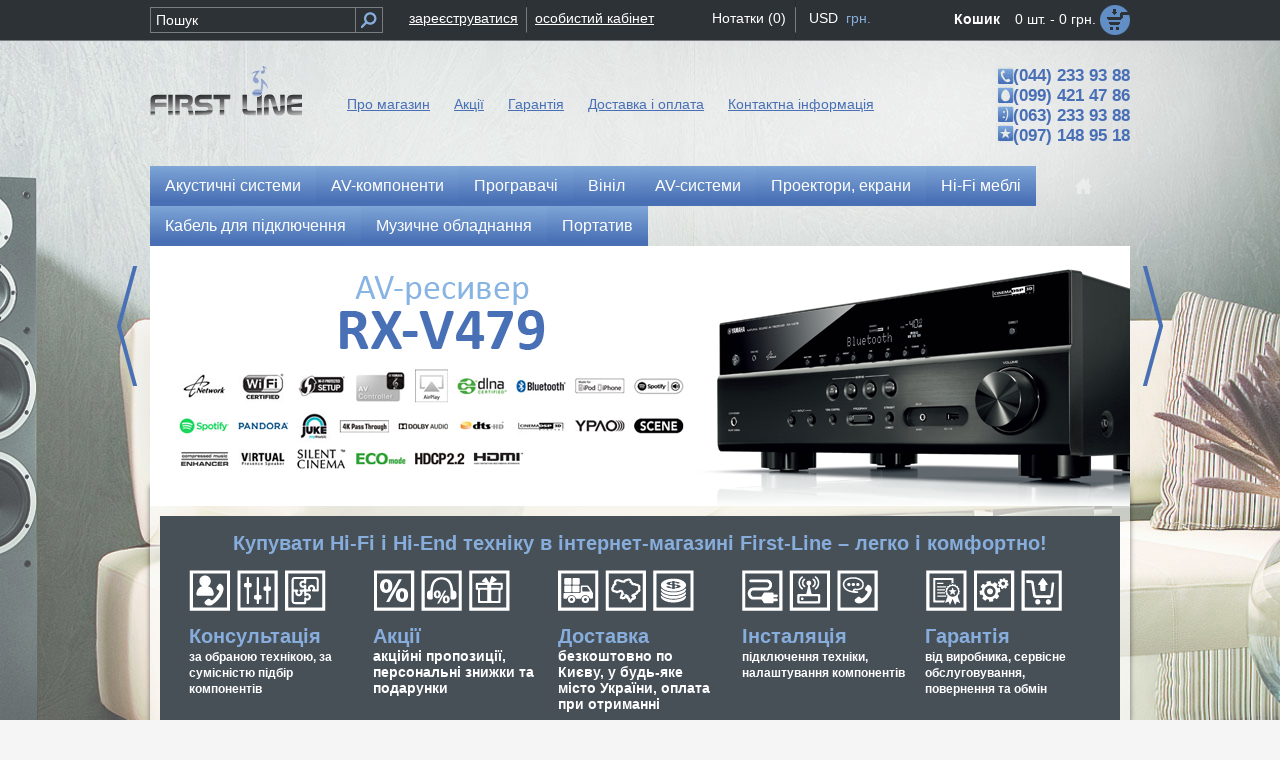

--- FILE ---
content_type: text/html; charset=utf-8
request_url: https://first-line.kiev.ua/?o=3-533-1
body_size: 63798
content:
<!DOCTYPE html>
<html xmlns="https://www.w3.org/1999/xhtml" dir="ltr" lang="ru" xml:lang="ru">
<head>
<title>First-Line — інтернет-магазин Hi-Fi &amp; Hi-End техніки</title>
<base href="https://first-line.kiev.ua/" />
<meta name="description" content="First-Line - продаж акустичних систем,  Hi-Fi та Hi-End компонентів." />
<link href="https://first-line.kiev.ua/image/data/favicon.png" rel="icon" />
<link rel="stylesheet" type="text/css" href="catalog/view/theme/default/stylesheet/stylesheet.css?v=1.1.696f87d8b25ce" />
<link rel="stylesheet" type="text/css" href="catalog/view/theme/default/stylesheet/carousel.css" media="screen" />
<script type="text/javascript" src="catalog/view/javascript/jquery/jquery-1.6.1.min.js"></script>
<script type="text/javascript" src="catalog/view/javascript/jquery/ui/jquery-ui-1.8.16.custom.min.js"></script>
<link rel="stylesheet" type="text/css" href="catalog/view/javascript/jquery/ui/themes/ui-lightness/jquery-ui-1.8.16.custom.css" />
<script type="text/javascript" src="catalog/view/javascript/jquery/ui/external/jquery.cookie.js"></script>
<script type="text/javascript" src="catalog/view/javascript/jquery/fancybox/jquery.fancybox-1.3.4.pack.js"></script>
<link rel="stylesheet" type="text/css" href="catalog/view/javascript/jquery/fancybox/jquery.fancybox-1.3.4.css" media="screen" />
<!--[if IE]>
<script type="text/javascript" src="catalog/view/javascript/jquery/fancybox/jquery.fancybox-1.3.4-iefix.js"></script>
<![endif]--> 
<script type="text/javascript" src="catalog/view/javascript/jquery/tabs.js"></script>
<script type="text/javascript" src="catalog/view/javascript/common.js?v=1.696f87d8b2605"></script>
<script type="text/javascript" src="catalog/view/javascript/jquery/jquery.jcarousel.min.js"></script>
<!--[if IE 7]>
<link rel="stylesheet" type="text/css" href="catalog/view/theme/default/stylesheet/ie7.css" />
<![endif]-->
<!--[if lt IE 7]>
<link rel="stylesheet" type="text/css" href="catalog/view/theme/default/stylesheet/ie6.css" />
<script type="text/javascript" src="catalog/view/javascript/DD_belatedPNG_0.0.8a-min.js"></script>
<script type="text/javascript">
DD_belatedPNG.fix('#logo img');
</script>
<![endif]-->

<script>
  (function(i,s,o,g,r,a,m){i['GoogleAnalyticsObject']=r;i[r]=i[r]||function(){
  (i[r].q=i[r].q||[]).push(arguments)},i[r].l=1*new Date();a=s.createElement(o),
  m=s.getElementsByTagName(o)[0];a.async=1;a.src=g;m.parentNode.insertBefore(a,m)
  })(window,document,'script','//www.google-analytics.com/analytics.js','ga');

  ga('create', 'UA-56695529-2', 'auto');
  ga('send', 'pageview');

</script>	<link rel="stylesheet" href="styles/slider.css" type="text/css" media="screen, projection" />
    <script type="text/javascript" src="js/slides.js"></script>
<script type="text/javascript">
        $(document).ready(function() {
                $('.logo,.created').append('<span class="hover"></span>').each(function () {
                        var $span = $('> span.hover', this).css('opacity', 0);
                $(this).hover(function () {
                        $span.stop().fadeTo(300, 1);
                        }, function () {
                $span.stop().fadeTo(800, 0);
                        });
                });
        });
	$(function(){
		$('#slides').slides({

			play: 8000,
			pause: 1500,
			generatePagination: false,
			preload: true,
			hoverPause: true
		});
	});
</script>
</head>
<body>
<div id="top">
	<div id="top-content">
    	<div id="left">
        	  <div id="search">
    <div class="button-search"></div>
        <input type="text" name="filter_name" value="Пошук" onclick="this.value = '';" onkeydown="this.style.color = '#fff';" />
     				</div> 
        </div>
<div id="loginT">
 <a href="index.php?route=account/register">зареєструватися</a><img src="catalog/view/theme/default/image/BR01.png" align="middle" valign="middle" /><a href="index.php?route=account/login">особистий кабінет</a>

</div>
		<div id="right-top">
   <div class="content"> <a href="https://first-line.kiev.ua/index.php?route=account/wishlist" id="wishlist_total">Нотатки (0)</a><img src="catalog/view/theme/default/image/BR01.png" align="middle" valign="middle" />
      <form action="https://first-line.kiev.ua/index.php?route=common/home" method="post" enctype="multipart/form-data">
    <span id="currency">
                        <a title="US Dollar" onclick="$('input[name=\'currency_code\']').attr('value', 'USD').submit(); $(this).parent().parent().submit();"> USD</a>
                                    <a title="Гривна"><b> грн.</b></a>
                        <input type="hidden" name="currency_code" value="" />
      <input type="hidden" name="redirect" value="https://first-line.kiev.ua/index.php?route=common/home" />
  </span>
  </form>
     <span class="carts"></span><div id="cart">
    <div class="heading"><a class="cart_a"><span id="cart_total"><span class="carts">Кошик</span>0 шт. - 0 грн.</span></a></div><div class="content"></div>
  </div><a href="index.php?route=checkout/cart"><img src="catalog/view/theme/default/image/avc_cart.png" align="middle" valign="middle" style="padding-right:0px; z-index:999999; position:absolute; top:5px; right:0px;" /></a>
   </div>
    	</div>
	</div>
</div>
<div id="header">
<div class="logo">
<a href=""><img src="catalog/view/theme/default/image/logo_fl3.png"/></a>
</div>
<div class="link">
<a href="index.php?route=information/information&information_id=4">Про магазин</a>
 <a href="index.php?route=information/information&information_id=8">Акції</a>
  <a href="index.php?route=information/information&information_id=3">Гарантія</a>
   <a href="index.php?route=information/information&information_id=7">Доставка і оплата</a>
    <a href="index.php?route=information/contact">Контактна інформація</a>
</div>
<div class="phone">
    <a href="tel:0442339388"><strong>(044) 233 93 88</strong></a><br />
    <a href="tel:0994214786"><strong>(099) 421 47 86</strong></a><br />
    <a href="tel:0632339388"><strong>(063) 233 93 88</strong></a><br />
    <a href="tel:0971489518"><strong>(097) 148 95 18</strong></a>
</div>
</div>
<div id="menu">
  <ul>
  
        
    <li id="c20">	<a href="https://first-line.kiev.ua/index.php?route=product/category&amp;path=20">Акустичні системи</a>
	            <div>
                <ul>
                                        <li ><a href="https://first-line.kiev.ua/index.php?route=product/category&amp;path=20_26">Підлогова акустика</a></li>
                                        <li ><a href="https://first-line.kiev.ua/index.php?route=product/category&amp;path=20_27">Полочна акустика</a></li>
                                        <li ><a href="https://first-line.kiev.ua/index.php?route=product/category&amp;path=20_65">Центральний канал</a></li>
                                        <li ><a href="https://first-line.kiev.ua/index.php?route=product/category&amp;path=20_67">Дипольна акустика</a></li>
                                        <li ><a href="https://first-line.kiev.ua/index.php?route=product/category&amp;path=20_66">Сабвуфери</a></li>
                                        <li ><a href="https://first-line.kiev.ua/index.php?route=product/category&amp;path=20_109">Всепогодна акустика</a></li>
                                        <li ><a href="https://first-line.kiev.ua/index.php?route=product/category&amp;path=20_69">Вбудована акустика</a></li>
                                        <li ><a href="https://first-line.kiev.ua/index.php?route=product/category&amp;path=20_114">Настінна акустика</a></li>
                                        <li ><a href="https://first-line.kiev.ua/index.php?route=product/category&amp;path=20_116">Ландшафтна акустика</a></li>
                                        <li ><a href="https://first-line.kiev.ua/index.php?route=product/category&amp;path=20_118">Професійна акустика</a></li>
                                        <li ><a href="https://first-line.kiev.ua/index.php?route=product/category&amp;path=20_121">Активна акустика</a></li>
                                        <li ><a href="https://first-line.kiev.ua/index.php?route=product/category&amp;path=20_239">Аксесуари для акустики</a></li>
                            </ul>
              </div>
          </li>
        
    <li id="c18">	<a href="https://first-line.kiev.ua/index.php?route=product/category&amp;path=18">AV-компоненти</a>
	            <div>
                <ul>
                                        <li ><a href="https://first-line.kiev.ua/index.php?route=product/category&amp;path=18_70">Попередні підсилювачі</a></li>
                                        <li ><a href="https://first-line.kiev.ua/index.php?route=product/category&amp;path=18_45">Стерео підсилювачі</a></li>
                                        <li ><a href="https://first-line.kiev.ua/index.php?route=product/category&amp;path=18_46">Підсилювачі потужності</a></li>
                                        <li ><a href="https://first-line.kiev.ua/index.php?route=product/category&amp;path=18_71">AV-ресивери</a></li>
                                        <li ><a href="https://first-line.kiev.ua/index.php?route=product/category&amp;path=18_72">AV-процесори</a></li>
                                        <li ><a href="https://first-line.kiev.ua/index.php?route=product/category&amp;path=18_73">Стерео ресивери</a></li>
                                        <li ><a href="https://first-line.kiev.ua/index.php?route=product/category&amp;path=18_117">Підсилювачі потужності для сабвуферів</a></li>
                                        <li ><a href="https://first-line.kiev.ua/index.php?route=product/category&amp;path=18_119">Blu-ray ресивери</a></li>
                                        <li ><a href="https://first-line.kiev.ua/index.php?route=product/category&amp;path=18_122">Мультирум</a></li>
                                        <li ><a href="https://first-line.kiev.ua/index.php?route=product/category&amp;path=18_127">Мережеві ресивери</a></li>
                                        <li ><a href="https://first-line.kiev.ua/index.php?route=product/category&amp;path=18_128">Цифро-аналоговий перетворювач (ЦАП)</a></li>
                            </ul>
              </div>
          </li>
        
    <li id="c25">	<a href="https://first-line.kiev.ua/index.php?route=product/category&amp;path=25">Програвачі</a>
	            <div>
                <ul>
                                        <li ><a href="https://first-line.kiev.ua/index.php?route=product/category&amp;path=25_32">CD-програвачі</a></li>
                                        <li ><a href="https://first-line.kiev.ua/index.php?route=product/category&amp;path=25_28">CD ресивери</a></li>
                                        <li ><a href="https://first-line.kiev.ua/index.php?route=product/category&amp;path=25_31">Blu-Ray програвачі</a></li>
                                        <li ><a href="https://first-line.kiev.ua/index.php?route=product/category&amp;path=25_129">Цифровий мережевий програвач</a></li>
                            </ul>
              </div>
          </li>
        
    <li id="c17">	<a href="https://first-line.kiev.ua/index.php?route=product/category&amp;path=17">Вініл</a>
	            <div>
                <ul>
                                        <li ><a href="https://first-line.kiev.ua/index.php?route=product/category&amp;path=17_77">Вінілові програвачі</a></li>
                                        <li ><a href="https://first-line.kiev.ua/index.php?route=product/category&amp;path=17_78">Фонокоректори</a></li>
                                        <li ><a href="https://first-line.kiev.ua/index.php?route=product/category&amp;path=17_176">Мийка для вінілу</a></li>
                                        <li ><a href="https://first-line.kiev.ua/index.php?route=product/category&amp;path=17_229">МС картридж</a></li>
                                        <li ><a href="https://first-line.kiev.ua/index.php?route=product/category&amp;path=17_230">ММ картридж</a></li>
                                        <li ><a href="https://first-line.kiev.ua/index.php?route=product/category&amp;path=17_240">Аксесуари для програвачів вінілових дисків</a></li>
                                        <li ><a href="https://first-line.kiev.ua/index.php?route=product/category&amp;path=17_241">Головки звукознімачів</a></li>
                                        <li ><a href="https://first-line.kiev.ua/index.php?route=product/category&amp;path=17_242">DJ картриджі</a></li>
                                        <li ><a href="https://first-line.kiev.ua/index.php?route=product/category&amp;path=17_243">Тонарми</a></li>
                            </ul>
              </div>
          </li>
        
    <li id="c57">	<a href="https://first-line.kiev.ua/index.php?route=product/category&amp;path=57">AV-системи</a>
	            <div>
                <ul>
                                        <li ><a href="https://first-line.kiev.ua/index.php?route=product/category&amp;path=57_64">Домашні кінотеатри</a></li>
                                        <li ><a href="https://first-line.kiev.ua/index.php?route=product/category&amp;path=57_143">Кінотеатри 5.0</a></li>
                                        <li ><a href="https://first-line.kiev.ua/index.php?route=product/category&amp;path=57_144">Кінотеатри 5.1</a></li>
                                        <li ><a href="https://first-line.kiev.ua/index.php?route=product/category&amp;path=57_68">Звукові проектори</a></li>
                                        <li ><a href="https://first-line.kiev.ua/index.php?route=product/category&amp;path=57_90">Музичні центри</a></li>
                            </ul>
              </div>
          </li>
        
    <li id="c59">	<a href="https://first-line.kiev.ua/index.php?route=product/category&amp;path=59">Проектори, екрани</a>
	            <div>
                <ul>
                                        <li ><a href="https://first-line.kiev.ua/index.php?route=product/category&amp;path=59_157">Проектори</a></li>
                                        <li ><a href="https://first-line.kiev.ua/index.php?route=product/category&amp;path=59_232">Інформаційні дисплеї</a></li>
                                        <li ><a href="https://first-line.kiev.ua/index.php?route=product/category&amp;path=59_231">Інтерактивна дошка</a></li>
                                        <li ><a href="https://first-line.kiev.ua/index.php?route=product/category&amp;path=59_178">Інтерактивний дисплей</a></li>
                                        <li ><a href="https://first-line.kiev.ua/index.php?route=product/category&amp;path=59_156">Екрани</a></li>
                                        <li ><a href="https://first-line.kiev.ua/index.php?route=product/category&amp;path=59_233">Інтерактивний стіл</a></li>
                            </ul>
              </div>
          </li>
        
    <li id="c33">	<a href="https://first-line.kiev.ua/index.php?route=product/category&amp;path=33">Hi-Fi меблі</a>
	            <div>
                <ul>
                                        <li ><a href="https://first-line.kiev.ua/index.php?route=product/category&amp;path=33_130">Підставки</a></li>
                                        <li ><a href="https://first-line.kiev.ua/index.php?route=product/category&amp;path=33_131">Тумби</a></li>
                                        <li ><a href="https://first-line.kiev.ua/index.php?route=product/category&amp;path=33_82">Стійки під акустику</a></li>
                                        <li ><a href="https://first-line.kiev.ua/index.php?route=product/category&amp;path=33_132">Стійки під Hi-Fi і AV-апаратуру</a></li>
                                        <li ><a href="https://first-line.kiev.ua/index.php?route=product/category&amp;path=33_133">Крісла для домашніх кінотеатрів</a></li>
                                        <li ><a href="https://first-line.kiev.ua/index.php?route=product/category&amp;path=33_134">Підставки для дисків</a></li>
                            </ul>
              </div>
          </li>
        
    <li id="c85">	<a href="https://first-line.kiev.ua/index.php?route=product/category&amp;path=85">Кабель для підключення</a>
	            <div>
                <ul>
                                        <li ><a href="https://first-line.kiev.ua/index.php?route=product/category&amp;path=85_87">Акустичний кабель</a></li>
                                        <li ><a href="https://first-line.kiev.ua/index.php?route=product/category&amp;path=85_135">HDMI кабель</a></li>
                                        <li ><a href="https://first-line.kiev.ua/index.php?route=product/category&amp;path=85_136">Міжблочний кабель</a></li>
                                        <li ><a href="https://first-line.kiev.ua/index.php?route=product/category&amp;path=85_137">Оптичний кабель</a></li>
                                        <li ><a href="https://first-line.kiev.ua/index.php?route=product/category&amp;path=85_138">Сабвуферний кабель</a></li>
                                        <li ><a href="https://first-line.kiev.ua/index.php?route=product/category&amp;path=85_139">Коаксіальний кабель</a></li>
                                        <li ><a href="https://first-line.kiev.ua/index.php?route=product/category&amp;path=85_140">Силовий кабель</a></li>
                                        <li ><a href="https://first-line.kiev.ua/index.php?route=product/category&amp;path=85_141">Мережевий кондиціонер</a></li>
                                        <li ><a href="https://first-line.kiev.ua/index.php?route=product/category&amp;path=85_142">Мережевий фільтр</a></li>
                                        <li ><a href="https://first-line.kiev.ua/index.php?route=product/category&amp;path=85_145">Стабілізатор напруги</a></li>
                                        <li ><a href="https://first-line.kiev.ua/index.php?route=product/category&amp;path=85_238">Бездротові подовжувачі</a></li>
                            </ul>
              </div>
          </li>
        
    <li id="c163">	<a href="https://first-line.kiev.ua/index.php?route=product/category&amp;path=163">Музичне обладнання</a>
	            <div>
                <ul>
                                        <li ><a href="https://first-line.kiev.ua/index.php?route=product/category&amp;path=163_185">DJ обладнання</a></li>
                                        <li ><a href="https://first-line.kiev.ua/index.php?route=product/category&amp;path=163_186">MIDI-клавіатури</a></li>
                                        <li ><a href="https://first-line.kiev.ua/index.php?route=product/category&amp;path=163_223">Акордеони, баяни</a></li>
                                        <li ><a href="https://first-line.kiev.ua/index.php?route=product/category&amp;path=163_225">Аксесуари для духових інструментів</a></li>
                                        <li ><a href="https://first-line.kiev.ua/index.php?route=product/category&amp;path=163_187">Аксесуари для клавішних інструментів</a></li>
                                        <li ><a href="https://first-line.kiev.ua/index.php?route=product/category&amp;path=163_188">Аксесуари для мікрофонів та радіосистем</a></li>
                                        <li ><a href="https://first-line.kiev.ua/index.php?route=product/category&amp;path=163_221">Аксесуари для смичкових інструментів</a></li>
                                        <li ><a href="https://first-line.kiev.ua/index.php?route=product/category&amp;path=163_189">Аксесуари для ударних інструментів</a></li>
                                        <li ><a href="https://first-line.kiev.ua/index.php?route=product/category&amp;path=163_191">Акустичні системи для студій та сцени</a></li>
                                        <li ><a href="https://first-line.kiev.ua/index.php?route=product/category&amp;path=163_192">Барабани</a></li>
                                        <li ><a href="https://first-line.kiev.ua/index.php?route=product/category&amp;path=163_195">Гітари акустичні</a></li>
                                        <li ><a href="https://first-line.kiev.ua/index.php?route=product/category&amp;path=163_193">Гітарні аксесуари та комплектуючі</a></li>
                                        <li ><a href="https://first-line.kiev.ua/index.php?route=product/category&amp;path=163_194">Гітарні педалі ефектів</a></li>
                                        <li ><a href="https://first-line.kiev.ua/index.php?route=product/category&amp;path=163_217">Дитячі музичні інструменти</a></li>
                                        <li ><a href="https://first-line.kiev.ua/index.php?route=product/category&amp;path=163_215">Електрогітари</a></li>
                                        <li ><a href="https://first-line.kiev.ua/index.php?route=product/category&amp;path=163_196">Звукознімачі для гітар</a></li>
                                        <li ><a href="https://first-line.kiev.ua/index.php?route=product/category&amp;path=163_190">Кабелі, роз'єми, з'єднувачі</a></li>
                                        <li ><a href="https://first-line.kiev.ua/index.php?route=product/category&amp;path=163_218">Кларнети, гобої, фаготи</a></li>
                                        <li ><a href="https://first-line.kiev.ua/index.php?route=product/category&amp;path=163_197">Комбопідсилювачі, підсилювачі, гітарні кабінети</a></li>
                                        <li ><a href="https://first-line.kiev.ua/index.php?route=product/category&amp;path=163_219">Мідні духові інструменти</a></li>
                                        <li ><a href="https://first-line.kiev.ua/index.php?route=product/category&amp;path=163_199">Мікрофони</a></li>
                                        <li ><a href="https://first-line.kiev.ua/index.php?route=product/category&amp;path=163_198">Мікрофонні радіосистеми</a></li>
                                        <li ><a href="https://first-line.kiev.ua/index.php?route=product/category&amp;path=163_200">Мікшерні пульти</a></li>
                                        <li ><a href="https://first-line.kiev.ua/index.php?route=product/category&amp;path=163_202">Музичні тюнери та метрономи</a></li>
                                        <li ><a href="https://first-line.kiev.ua/index.php?route=product/category&amp;path=163_201">Музичне студійне обладнання</a></li>
                                        <li ><a href="https://first-line.kiev.ua/index.php?route=product/category&amp;path=163_216">Обладнання для конференц-зв'язку</a></li>
                                        <li ><a href="https://first-line.kiev.ua/index.php?route=product/category&amp;path=163_203">Обладнання для обробки звуку</a></li>
                                        <li ><a href="https://first-line.kiev.ua/index.php?route=product/category&amp;path=163_224">Піаніно, роялі</a></li>
                                        <li ><a href="https://first-line.kiev.ua/index.php?route=product/category&amp;path=163_205">Підставки та стійки для музичного обладнання</a></li>
                                        <li ><a href="https://first-line.kiev.ua/index.php?route=product/category&amp;path=163_204">Перкусія</a></li>
                                        <li ><a href="https://first-line.kiev.ua/index.php?route=product/category&amp;path=163_207">Різне</a></li>
                                        <li ><a href="https://first-line.kiev.ua/index.php?route=product/category&amp;path=163_226">Саксофони</a></li>
                                        <li ><a href="https://first-line.kiev.ua/index.php?route=product/category&amp;path=163_208">Світлове обладнання, генератори ефектів</a></li>
                                        <li ><a href="https://first-line.kiev.ua/index.php?route=product/category&amp;path=163_209">Синтезатори та цифрові піаніно</a></li>
                                        <li ><a href="https://first-line.kiev.ua/index.php?route=product/category&amp;path=163_222">Скрипки, віолончелі, контрабаси</a></li>
                                        <li ><a href="https://first-line.kiev.ua/index.php?route=product/category&amp;path=163_211">Стільці музичні</a></li>
                                        <li ><a href="https://first-line.kiev.ua/index.php?route=product/category&amp;path=163_210">Струни для гітар</a></li>
                                        <li ><a href="https://first-line.kiev.ua/index.php?route=product/category&amp;path=163_212">Тарілки для ударних</a></li>
                                        <li ><a href="https://first-line.kiev.ua/index.php?route=product/category&amp;path=163_213">Ударні установки</a></li>
                                        <li ><a href="https://first-line.kiev.ua/index.php?route=product/category&amp;path=163_220">Флейти</a></li>
                                        <li ><a href="https://first-line.kiev.ua/index.php?route=product/category&amp;path=163_214">Чохли та кейси для гітар</a></li>
                            </ul>
              </div>
          </li>
        
    <li id="c234">	<a href="https://first-line.kiev.ua/index.php?route=product/category&amp;path=234">Портатив</a>
	            <div>
                <ul>
                                        <li ><a href="https://first-line.kiev.ua/index.php?route=product/category&amp;path=234_151">Навушники</a></li>
                                        <li ><a href="https://first-line.kiev.ua/index.php?route=product/category&amp;path=234_152">Портативна акустика</a></li>
                                        <li ><a href="https://first-line.kiev.ua/index.php?route=product/category&amp;path=234_235">Підсилювачі для навушників</a></li>
                                        <li ><a href="https://first-line.kiev.ua/index.php?route=product/category&amp;path=234_236">Аксесуари для навушників та гарнітур</a></li>
                                        <li ><a href="https://first-line.kiev.ua/index.php?route=product/category&amp;path=234_237">Hi-Fi плеєри</a></li>
                                        <li ><a href="https://first-line.kiev.ua/index.php?route=product/category&amp;path=234_247">Ноутбуки</a></li>
                            </ul>
              </div>
          </li>
       <center><a href="" class="home_ico" ><img src="catalog/view/theme/default/image/Home_Ico_White.png"/></a> </center>
  </ul>
</div>
		     <div class="sliderbox"> 
            <div id="slides">
	        <div class="slides_container">
			<div>
			<a href="https://first-line.kiev.ua/index.php?route=product/product&path=18_71&product_id=5554"><img src="images/Banner_Yamaha_RX_V479.jpg" alt="" /></a></div>
		    <div>
			<a href="https://first-line.kiev.ua/index.php?route=product/category&path=18&manufacturer=34"><img src="images/Baner_980x260_1.jpg" alt="" /></a></div>
            <div>
            <a href="https://first-line.kiev.ua/index.php?route=product/category&path=20_27&manufacturer=13"><img src="images/Baner_980x260_2.jpg" alt="" /></a></div>
            <div>
			<a href="https://first-line.kiev.ua/index.php?route=product/search&filter_name=Ergo&filter_sub_category=true&filter_description=true"><img src="images/Baner_980x260_3.jpg" alt="" /></a></div>
           
			</div>
			  	<a href="#" class="prev"></a>
				<a href="#" class="next"></a>
		    </div>
		   </div>

         <div id="container_c">
<div id="container">

<div id="notification"></div> 
<div id="content"><p>
	<style type="text/css">
<!--
body,td,th {
	font-size: 14px;
	color: #666;
}
a:link {
	color: #666;
	text-decoration: none;
}
a:visited {
	color: #666;
	text-decoration: none;
}
a:active {
	color: #666;
	text-decoration: none;
}
a:hover {
	color: #86ADDB;
	text-decoration: underline;
}
a {
	font-size: 14px;
}
-->	</style>
</p>
<table align="center" border="0" cellpadding="0" cellspacing="0" valign="bottom" width="960">
	<tbody>
		<tr>
			<th scope="col" style="text-align: center; background-color: rgb(71, 79, 87);">
				<br />
				<span style="font-size:20px;"><span style="color:#86addb;">Купувати Hi-Fi і Hi-End техніку в інтернет-магазині First-Line – легко і комфортно!</span></span></th>
		</tr>
		<tr>
			<th align="center" bgcolor="#474F57" scope="col" valign="top">
				<table border="0" cellpadding="0" cellspacing="0" width="960">
					<tbody>
						<tr>
							<td bgcolor="#474F57" height="55" width="29">
								&nbsp;</td>
							<td bgcolor="#474F57" width="900">
								<img alt="" src="https://first-line.kiev.ua/image/data/AVS_Baner_Service_212С…100_White.png" style="width: 900px; height: 70px; border-width: 0px; border-style: solid; margin: 0px; float: left;" /></td>
							<td bgcolor="#474F57" width="30">
								&nbsp;</td>
						</tr>
						<tr>
							<td bgcolor="#474F57" height="60">
								&nbsp;</td>
							<td align="center" bgcolor="#474F57" valign="top">
								<table border="0" cellpadding="0" cellspacing="0" width="900">
									<tbody>
										<tr>
											<th align="left" bgcolor="#474F57" scope="col" valign="top" width="164">
												<a href="https://first-line.kiev.ua/index.php?route=information/information&amp;information_id=4"><span style="color:#86addb;"><span style="font-size:20px;">Консультація</span></span></a><br />
												<span style="color:#ffffff;"><span style="font-size:12px;">за обраною технікою, за сумісністю підбір компонентів</span></span></th>
											<th align="left" bgcolor="#474F57" scope="col" valign="top" width="20">
												&nbsp;</th>
											<th align="left" bgcolor="#474F57" scope="col" valign="top" width="164">
												<a href="https://first-line.kiev.ua/index.php?route=information/information&amp;information_id=8"><span style="color:#86addb;"><span style="font-size:20px;">Акції</span></span></a><br />
												<font color="#ffffff">акційні пропозиції, персональні знижки та подарунки</font></th>
											<th align="left" bgcolor="#474F57" scope="col" valign="top" width="21">
												&nbsp;</th>
											<th align="left" bgcolor="#474F57" scope="col" valign="top" width="164">
												<a href="https://first-line.kiev.ua/index.php?route=information/information&amp;information_id=7"><span style="color:#86addb;"><span style="font-size:20px;">Доставка</span></span></a><br />
												<font color="#ffffff">безкоштовно по Києву, у будь-яке місто України, оплата при отриманні</font></th>
											<th align="left" bgcolor="#474F57" scope="col" valign="top" width="20">
												&nbsp;</th>
											<th align="left" bgcolor="#474F57" scope="col" valign="top" width="164">
												<a href="https://first-line.kiev.ua/index.php?route=information/information&amp;information_id=4"><span style="color:#86addb;"><span style="font-size:20px;">Інсталяція</span></span></a><br />
												<span style="font-size:12px;"><span style="color:#ffffff;">підключення техніки, налаштування компонентів</span></span></th>
											<th align="left" bgcolor="#474F57" scope="col" valign="top" width="19">
												&nbsp;</th>
											<th align="left" bgcolor="#474F57" scope="col" valign="top" width="164">
												<a href="https://first-line.kiev.ua/index.php?route=information/information&amp;information_id=3"><span style="color:#86addb;"><span style="font-size:20px;">Гарантія</span></span></a><br />
												<span style="color:#ffffff;"><span style="font-size:12px;">від виробника, сервісне обслуговування, повернення та обмін</span></span></th>
										</tr>
									</tbody>
								</table>
							</td>
							<td bgcolor="#474F57">
								&nbsp;</td>
						</tr>
					</tbody>
				</table>
			</th>
		</tr>
		<tr>
			<td bgcolor="#474F57" height="15">
				&nbsp;</td>
		</tr>
	</tbody>
</table>
<table border="0" cellpadding="0" cellspacing="0" width="960">
	<tbody>
		<tr>
			<th align="left" scope="col" valign="top" width="25">
				&nbsp;</th>
			<th align="left" scope="col" valign="top" width="212">
				<a href="https://first-line.kiev.ua/index.php?route=product/category&amp;path=20"><img alt="" src="https://first-line.kiev.ua/image/data/AVS_Ico_Category_White_02.png" style="width: 212px; height: 160px; border-width: 0px; border-style: solid; margin: 0px; float: left;" /></a></th>
			<th align="left" scope="col" valign="top" width="20">
				&nbsp;</th>
			<th align="left" scope="col" valign="top" width="212">
				<a href="https://first-line.kiev.ua/index.php?route=product/category&amp;path=18"><img alt="" src="https://first-line.kiev.ua/image/data/AVS_Ico_Category_White_04.png" style="width: 212px; height: 160px; border-width: 0px; border-style: solid; margin: 0px; float: left;" /></a></th>
			<th align="left" scope="col" valign="top" width="20">
				&nbsp;</th>
			<th align="left" scope="col" valign="top" width="212">
				<a href="https://first-line.kiev.ua/index.php?route=product/category&amp;path=25"><img alt="" src="https://first-line.kiev.ua/image/data/AVS_Ico_Category_White_06.png" style="width: 212px; height: 160px; border-width: 0px; border-style: solid; margin: 0px; float: left;" /></a></th>
			<th align="left" scope="col" valign="top" width="20">
				&nbsp;</th>
			<th align="left" scope="col" valign="top" width="212">
				<a href="https://first-line.kiev.ua/index.php?route=product/category&amp;path=17"><img alt="" src="https://first-line.kiev.ua/image/data/AVS_Ico_Category_White_08.png" style="width: 212px; height: 160px; float: left; border-width: 0px; border-style: solid; margin: 0px;" /></a></th>
			<th align="left" scope="col" valign="top" width="25">
				&nbsp;</th>
		</tr>
		<tr>
			<td align="left" valign="top">
				&nbsp;</td>
			<td align="left" valign="top">
				<span style="font-size:14px;"><strong><a href="https://first-line.kiev.ua/index.php?route=product/category&amp;path=20" target="_self">Акустика</a></strong><br />
				Підлогова акустика<br />
				Полочна акустика<br />
				Центральний канал<br />
				<a href="https://first-line.kiev.ua/index.php?route=product/category&amp;path=20_67" target="_self">Дипольна акустика</a><br />
				<a href="https://first-line.kiev.ua/index.php?route=product/category&amp;path=20_66" target="_self">Сабвуфери</a><br />
				<a href="https://first-line.kiev.ua/index.php?route=product/category&amp;path=20_109" target="_self">Всепогодна акустика</a><br />
				<a href="https://first-line.kiev.ua/index.php?route=product/category&amp;path=20_69" target="_self">Вбудована акустика</a><br />
				<a href="https://first-line.kiev.ua/index.php?route=product/category&amp;path=20_114" target="_self">Настінна акустика</a><br />
				<a href="https://first-line.kiev.ua/index.php?route=product/category&amp;path=20_116" target="_self">Ландшафтна акустика</a><br />
				<a href="https://first-line.kiev.ua/index.php?route=product/category&amp;path=20_118" target="_self">Професійна акустика</a><br />
				<a href="https://first-line.kiev.ua/index.php?route=product/category&amp;path=20_121" target="_self">Активна акустика</a><br />
				<a href="https://first-line.kiev.ua/index.php?route=product/category&amp;path=20_123" target="_self">Вулична акустика</a></span>
				<p>
					&nbsp;</p>
			</td>
			<td align="left" valign="top">
				&nbsp;</td>
			<td align="left" valign="top">
				<span style="font-size:14px;"><strong><a href="https://first-line.kiev.ua/index.php?route=product/category&amp;path=18" target="_self">AV-компонент</a>и</strong><br />
				<a href="https://first-line.kiev.ua/index.php?route=product/category&amp;path=18_70">Попередні підсилювачі</a><br />
				<a href="https://first-line.kiev.ua/index.php?route=product/category&amp;path=18_45">Стерео підсилювачі</a><br />
				Підсилювачі потужності<br />
				<a href="https://first-line.kiev.ua/index.php?route=product/category&amp;path=18_71" target="_self">AV-ресивери</a><br />
				<a href="https://first-line.kiev.ua/index.php?route=product/category&amp;path=18_72" target="_self">AV-процесори</a><br />
				<a href="https://first-line.kiev.ua/index.php?route=product/category&amp;path=18_73" target="_self">Стерео ресивери</a><br />
				<a href="https://first-line.kiev.ua/index.php?route=product/category&amp;path=18_119" target="_self">Blu-ray ресивери</a><br />
				<a href="https://first-line.kiev.ua/index.php?route=product/category&amp;path=18_122" target="_self">Мультирум</a><br />
				<a href="https://first-line.kiev.ua/index.php?route=product/category&amp;path=18_124" target="_self">Мікрофони</a><br />
				<a href="https://first-line.kiev.ua/index.php?route=product/category&amp;path=18_125" target="_self">Цифро-аналоговий перетворювач (ЦАП)</a></span></td>
			<td align="left" valign="top">
				&nbsp;</td>
			<td align="left" valign="top">
				<span style="font-size:14px;"><strong><a href="https://first-line.kiev.ua/index.php?route=product/category&amp;path=25" target="_self">Програвачі</a></strong><br />
				<a href="https://first-line.kiev.ua/index.php?route=product/category&amp;path=25_32" target="_self">CD-програвачі</a><br />
				<a href="https://first-line.kiev.ua/index.php?route=product/category&amp;path=25_28" target="_self">CD-ресивери</a><br />
				<a href="https://first-line.kiev.ua/index.php?route=product/category&amp;path=25_31" target="_self">Blu-ray програвачі</a><br />
				Цифровий мережевий програвач</span></td>
			<td align="left" valign="top">
				&nbsp;</td>
			<td align="left" valign="top">
				<span style="font-size:14px;"><strong><a href="https://first-line.kiev.ua/index.php?route=product/category&amp;path=17" target="_self">Вініл</a></strong><br />
				<a href="https://first-line.kiev.ua/index.php?route=product/category&amp;path=17_77" target="_self">Вінілові програвачі</a><br />
				<a href="https://first-line.kiev.ua/index.php?route=product/category&amp;path=17_78">Фонокоректори</a><br />
				<a href="https://first-line.kiev.ua/index.php?route=product/category&amp;path=17_79" target="_self">Головки звукознімачів</a><br />
				<a href="https://first-line.kiev.ua/index.php?route=product/category&amp;path=17_80" target="_self">Тонарми</a></span></td>
			<td align="left" valign="top">
				&nbsp;</td>
		</tr>
		<tr>
			<td align="left" valign="top">
				&nbsp;</td>
			<td align="left" valign="top">
				<a href="https://first-line.kiev.ua/index.php?route=product/category&amp;path=57"><img alt="" src="https://first-line.kiev.ua/image/data/AVS_Ico_Category_White_14.png" style="width: 212px; height: 135px; border-width: 0px; border-style: solid; margin: 0px; float: left;" /></a></td>
			<td align="left" valign="top">
				&nbsp;</td>
			<td align="left" valign="top">
				<a href="https://first-line.kiev.ua/index.php?route=product/category&amp;path=59"><img alt="" src="https://first-line.kiev.ua/image/data/FL_Ico_Category_Proector4.png" style="width: 212px; height: 135px; border-width: 0px; border-style: solid; margin: 0px; float: left;" /></a></td>
			<td align="left" valign="top">
				&nbsp;</td>
			<td align="left" valign="top">
				<a href="https://first-line.kiev.ua/index.php?route=product/category&amp;path=33"><img alt="" src="https://first-line.kiev.ua/image/data/AVS_Ico_Category_White_16.png" style="width: 212px; height: 135px; border-width: 0px; border-style: solid; margin: 0px; float: left;" /></a></td>
			<td align="left" valign="top">
				&nbsp;</td>
			<td align="left" valign="top">
				<a href="https://first-line.kiev.ua/index.php?route=product/category&amp;path=85"><img alt="" src="https://first-line.kiev.ua/image/data/AVS_Ico_Category_White_17.png" style="width: 212px; height: 135px; border-width: 0px; border-style: solid; margin: 0px; float: left;" /></a></td>
			<td align="left" valign="top">
				&nbsp;</td>
		</tr>
		<tr>
			<td align="left" valign="top">
				&nbsp;</td>
			<td align="left" valign="top">
				<span style="font-size:14px;"><b>АВ-системи</b><br />
				Музичні системи<br />
				<a href="https://first-line.kiev.ua/index.php?route=product/category&amp;path=57_24" target="_self">Домашній кінотеатр</a></span></td>
			<td align="left" valign="top">
				&nbsp;</td>
			<td align="left" valign="top">
				<span style="font-size:14px;"><strong><a href="https://first-line.kiev.ua/index.php?route=product/category&amp;path=59" target="_self">Проектори</a></strong><br />
				Інформаційні дисплеї<br />
				Інтерактивні дошки<br />
				Навушники</span></td>
			<td align="left" valign="top">
				&nbsp;</td>
			<td align="left" valign="top">
				<span style="font-size:14px;"><strong><a href="https://first-line.kiev.ua/index.php?route=product/category&amp;path=33" target="_self">Hi-Fi меблі</a></strong><br />
				<a href="https://first-line.kiev.ua/index.php?route=product/category&amp;path=33_82" target="_self">Стійки під акустику</a></span><br />
				&nbsp;</td>
			<td align="left" valign="top">
				&nbsp;</td>
			<td align="left" valign="top">
				<p>
					<strong style="font-size: 14px;"><a href="https://first-line.kiev.ua/index.php?route=product/category&amp;path=85" target="_self">Кабель для підключення</a></strong><br />
					<span style="font-size:14px;"><a href="https://first-line.kiev.ua/index.php?route=product/category&amp;path=85_87" target="_self">Акустичний кабель</a></span></p>
			</td>
			<td align="left" valign="top">
				&nbsp;</td>
		</tr>
	</tbody>
</table>
<table align="left" border="0" cellpadding="0" cellspacing="0" style="width: 960px">
	<tbody>
		<tr>
			<td>
				&nbsp;</td>
		</tr>
		<tr>
			<td>
				<img alt="" src="https://first-line.kiev.ua/image/data/shadow_960.png" style="width: 960px; height: 14px; border-width: 0px; border-style: solid; margin: 0px; float: left;" /></td>
		</tr>
	</tbody>
</table>
<p>
	&nbsp;</p>
<h1 style="display: none;">First-Line — інтернет-магазин Hi-Fi &amp; Hi-End техніки</h1>
<div class="box">
  <div class="box-heading">Наша рекомендація</div>
  <div class="box-content">
    <div class="box-product">
            <div>
      <div class="name_c"><a href=""></a></div>
      <div class="name"><a href="https://first-line.kiev.ua/index.php?route=product/product&amp;product_id=3883">Yamaha A-S201</a></div>
                <div class="image"><a href="https://first-line.kiev.ua/index.php?route=product/product&amp;product_id=3883"><img src="https://first-line.kiev.ua/image/cache/data/Yamaha/Yamaha A-S201-210x210.jpg" alt="Yamaha A-S201" /></a></div>
                
                <div class="price">
        
          15308 грн.        
        </div>
                        <div style="float:right; padding-right:10px; display:block;"><a onclick="addToCart('3883');" class="add_cart" ><span>в корзину  <img align="middle" class="img_cart" src="catalog/view/theme/default/image/Add_Gray.png" /></span></a></div>
      </div>
      
    </div>
  </div>
</div>
<div id="carousel0">
  <ul class="jcarousel-skin-opencart">
        <li><a href="/index.php?route=product/manufacturer/product&amp;manufacturer_id=38"><img src="https://first-line.kiev.ua/image/cache/data/Logo_Brand/Anthem Logo with Tag1-100x60.jpg" alt="  Anthem" title="  Anthem" /></a></li>
        <li><a href="/index.php?route=product/manufacturer/product&amp;manufacturer_id=43"><img src="https://first-line.kiev.ua/image/cache/data/Logo_Brand/ae_logo-100x60.jpg" alt="Acoustic Energy" title="Acoustic Energy" /></a></li>
        <li><a href="/index.php?route=product/manufacturer/product&amp;manufacturer_id=27"><img src="https://first-line.kiev.ua/image/cache/data/Logo_Brand/KenwoodLogo_1-100x60.jpg" alt="Kenwood" title="Kenwood" /></a></li>
        <li><a href="/index.php?route=product/manufacturer/product&amp;manufacturer_id=28"><img src="https://first-line.kiev.ua/image/cache/data/Logo_Brand/Denon_Logo-100x60.png" alt="Denon" title="Denon" /></a></li>
        <li><a href="/index.php?route=product/manufacturer/product&amp;manufacturer_id=29"><img src="https://first-line.kiev.ua/image/cache/data/Logo_Brand/Mission_logo-100x60.JPG" alt="Mission" title="Mission" /></a></li>
        <li><a href="/index.php?route=product/manufacturer/product&amp;manufacturer_id=13"><img src="https://first-line.kiev.ua/image/cache/data/Logo_Brand/paradigm_logo-100x60.jpg" alt="Paradigm" title="Paradigm" /></a></li>
        <li><a href="/index.php?route=product/manufacturer/product&amp;manufacturer_id=30"><img src="https://first-line.kiev.ua/image/cache/data/Logo_Brand/usher-logo_2-100x60.jpg" alt="Usher Audio" title="Usher Audio" /></a></li>
        <li><a href="/index.php?route=product/manufacturer/product&amp;manufacturer_id=26"><img src="https://first-line.kiev.ua/image/cache/data/Logo_Brand/www_magnat_de-100x60.jpg" alt="Magnat" title="Magnat" /></a></li>
        <li><a href="/index.php?route=product/manufacturer/product&amp;manufacturer_id=23"><img src="https://first-line.kiev.ua/image/cache/data/Logo_Brand/139-100x60.png" alt="ELAC" title="ELAC" /></a></li>
        <li><a href="/index.php?route=product/manufacturer/product&amp;manufacturer_id=12"><img src="https://first-line.kiev.ua/image/cache/data/Logo_Brand/nadlogo-100x60.gif" alt="NAD" title="NAD" /></a></li>
        <li><a href="/index.php?route=product/manufacturer/product&amp;manufacturer_id=15"><img src="https://first-line.kiev.ua/image/cache/data/Logo_Brand/pioneer_logo_einfach-100x60.jpg" alt="Pioneer" title="Pioneer" /></a></li>
        <li><a href="/index.php?route=product/manufacturer/product&amp;manufacturer_id=10"><img src="https://first-line.kiev.ua/image/cache/data/Logo_Brand/logo_200x70_jamo-100x60.png" alt="Jamo" title="Jamo" /></a></li>
        <li><a href="/index.php?route=product/manufacturer/product&amp;manufacturer_id=17"><img src="https://first-line.kiev.ua/image/cache/data/Logo_Brand/REVOLVER-100x60.jpg" alt="Revolver" title="Revolver" /></a></li>
        <li><a href="/index.php?route=product/manufacturer/product&amp;manufacturer_id=31"><img src="https://first-line.kiev.ua/image/cache/data/Logo_Brand/Audiolab_Logo-100x60.jpg" alt="Audiolab" title="Audiolab" /></a></li>
        <li><a href="/index.php?route=product/manufacturer/product&amp;manufacturer_id=21"><img src="https://first-line.kiev.ua/image/cache/data/Logo_Brand/morel-100x60.png" alt="Morel" title="Morel" /></a></li>
        <li><a href="/index.php?route=product/manufacturer/product&amp;manufacturer_id=19"><img src="https://first-line.kiev.ua/image/cache/data/Logo_Brand/MT-Power Audio-100x60.jpg" alt="MT Power" title="MT Power" /></a></li>
        <li><a href="/index.php?route=product/manufacturer/product&amp;manufacturer_id=22"><img src="https://first-line.kiev.ua/image/cache/data/Logo_Brand/Jbl-100x60.jpg" alt="JBL" title="JBL" /></a></li>
        <li><a href="/index.php?route=product/manufacturer/product&amp;manufacturer_id=5"><img src="https://first-line.kiev.ua/image/cache/data/Logo_Brand/cerwin-vega-logo-thumb-100x60.jpg" alt="Cerwin-Vega!" title="Cerwin-Vega!" /></a></li>
        <li><a href="/index.php?route=product/manufacturer/product&amp;manufacturer_id=16"><img src="https://first-line.kiev.ua/image/cache/data/Logo_Brand/PSB-100x60.jpg" alt="PSB" title="PSB" /></a></li>
        <li><a href="/index.php?route=product/manufacturer/product&amp;manufacturer_id=11"><img src="https://first-line.kiev.ua/image/cache/data/Logo_Brand/monitor_audio_logo-100x60.jpg" alt="Monitor Audio" title="Monitor Audio" /></a></li>
        <li><a href="/index.php?route=product/manufacturer/product&amp;manufacturer_id=8"><img src="https://first-line.kiev.ua/image/cache/data/Logo_Brand/hecoLOGO-100x60.jpg" alt="HECO" title="HECO" /></a></li>
        <li><a href="/index.php?route=product/manufacturer/product&amp;manufacturer_id=18"><img src="https://first-line.kiev.ua/image/cache/data/Logo_Brand/logo-100x60.jpg" alt="Sherwood" title="Sherwood" /></a></li>
        <li><a href="/index.php?route=product/manufacturer/product&amp;manufacturer_id=14"><img src="https://first-line.kiev.ua/image/cache/data/Logo_Brand/parasound_logo-100x60.jpg" alt="Parasound" title="Parasound" /></a></li>
        <li><a href="/index.php?route=product/manufacturer/product&amp;manufacturer_id=20"><img src="https://first-line.kiev.ua/image/cache/data/Logo_Brand/Harman_Kardon_logo-100x60.jpg" alt="Harman Kardon" title="Harman Kardon" /></a></li>
        <li><a href="/index.php?route=product/manufacturer/product&amp;manufacturer_id=7"><img src="https://first-line.kiev.ua/image/cache/data/Logo_Brand/Cambridge_Audio-logo-FDF9E0C316-seeklogo.com-100x60.gif" alt="Cambridge Audio" title="Cambridge Audio" /></a></li>
        <li><a href="/index.php?route=product/manufacturer/product&amp;manufacturer_id=6"><img src="https://first-line.kiev.ua/image/cache/data/Logo_Brand/DYNAUDIO_logo-100x60.jpg" alt="Dynaudio" title="Dynaudio" /></a></li>
        <li><a href="/index.php?route=product/manufacturer/product&amp;manufacturer_id=35"><img src="https://first-line.kiev.ua/image/cache/data/Logo_Brand/Classe Logo-100x60.jpg" alt="  Classe" title="  Classe" /></a></li>
        <li><a href="/index.php?route=product/manufacturer/product&amp;manufacturer_id=41"><img src="https://first-line.kiev.ua/image/cache/data/Logo_Brand/dali_logo_payoff-100x60.gif" alt="Dali" title="Dali" /></a></li>
        <li><a href="/index.php?route=product/manufacturer/product&amp;manufacturer_id=42"><img src="https://first-line.kiev.ua/image/cache/data/Logo_Brand/11_KEF Logo-100x60.jpg" alt="KEF" title="KEF" /></a></li>
        <li><a href="/index.php?route=product/manufacturer/product&amp;manufacturer_id=40"><img src="https://first-line.kiev.ua/image/cache/data/Logo_Brand/561_logo_Marantz-logo-100x60.jpg" alt="Marantz" title="Marantz" /></a></li>
        <li><a href="/index.php?route=product/manufacturer/product&amp;manufacturer_id=39"><img src="https://first-line.kiev.ua/image/cache/data/Logo_Brand/onkyo_logo_4082010-100x60.jpg" alt="Onkyo" title="Onkyo" /></a></li>
        <li><a href="/index.php?route=product/manufacturer/product&amp;manufacturer_id=37"><img src="https://first-line.kiev.ua/image/cache/data/Logo_Brand/Plinius Logo_Black-100x60.jpg" alt="Plinius" title="Plinius" /></a></li>
        <li><a href="/index.php?route=product/manufacturer/product&amp;manufacturer_id=34"><img src="https://first-line.kiev.ua/image/cache/data/Logo_Brand/Rotel HiFi-100x60.png" alt="Rotel" title="Rotel" /></a></li>
        <li><a href="/index.php?route=product/manufacturer/product&amp;manufacturer_id=32"><img src="https://first-line.kiev.ua/image/cache/data/Logo_Brand/219-100x60.png" alt="Thorens" title="Thorens" /></a></li>
        <li><a href="/index.php?route=product/manufacturer/product&amp;manufacturer_id=44"><img src="https://first-line.kiev.ua/image/cache/data/Logo_Brand/yamaha-current-logo-100x60.jpg" alt="Yamaha" title="Yamaha" /></a></li>
      </ul>
</div>
<script type="text/javascript"><!--
$('#carousel0 ul').jcarousel({
	vertical: false,
	visible: 8,
	scroll: 4});
//--></script><table border="0" cellpadding="0" cellspacing="0" width="960">
	<tbody>
		<tr>
			<td width="30">
				&nbsp;</td>
			<td align="left" valign="top" width="901">
				Ми раді вітати Вас на сторінках нашого інтернет-магазину FirstLine.kiev.ua. На нашому сайті ви зможете дізнатися все про товар, який вас цікавить, купити техніку Hi-Fi і Hi-End визнаних світових виробників:<span style="text-align: left"><strong>&nbsp;<a href="/index.php?route=product/manufacturer/product&amp;manufacturer_id=43">Acoustic Energy,</a></strong> <a href="/index.php?route=product/manufacturer/product&amp;manufacturer_id=38"><strong><span style="display: none">&nbsp;</span>Anthem,</strong></a><strong> <a href="/index.php?route=product/manufacturer/product&amp;manufacturer_id=31">Audiolab,</a> <a href="/index.php?route=product/manufacturer/product&amp;manufacturer_id=33">B&amp;W,</a> <a href="/index.php?route=product/manufacturer/product&amp;manufacturer_id=7">Cambridge Audio,</a> <a href="/index.php?route=product/manufacturer/product&amp;manufacturer_id=5">Cerwin-Vega!,</a> <a href="/index.php?route=product/manufacturer/product&amp;manufacturer_id=35">Classe,</a> </strong></span><a href="/index.php?route=product/manufacturer/product&amp;manufacturer_id=41"><span style="text-align: left"><strong>Dali,<span style="display: none">&nbsp;</span></strong></span></a><span style="text-align: left"><strong> <a href="/index.php?route=product/manufacturer/product&amp;manufacturer_id=28"><span style="display: none">&nbsp;</span>Denon,</a><span style="text-align: left"><strong> </strong></span><a href="/index.php?route=product/manufacturer/product&amp;manufacturer_id=6" target="_self">Dynaudio,</a>&nbsp;<a href="/index.php?route=product/manufacturer/product&amp;manufacturer_id=23">ELAC,</a> <a href="/index.php?route=product/manufacturer/product&amp;manufacturer_id=20">Harman Kardon,</a> <a href="/index.php?route=product/manufacturer/product&amp;manufacturer_id=8">HECO,</a> <a href="/index.php?route=product/manufacturer/product&amp;manufacturer_id=10">Jamo,</a> <a href="/index.php?route=product/manufacturer/product&amp;manufacturer_id=22">JBL,</a> <a href="/index.php?route=product/category&amp;path=20&amp;manufacturer=42">KEF,</a> <a href="/index.php?route=product/manufacturer/product&amp;manufacturer_id=27"><span style="display: none">&nbsp;</span>Kenwood,</a> <a href="/index.php?route=product/manufacturer/product&amp;manufacturer_id=26">Magnat,</a> <a href="/index.php?route=product/manufacturer/product&amp;manufacturer_id=40">Marantz,</a> <a href="/index.php?route=product/manufacturer/product&amp;manufacturer_id=29"><span style="display: none">&nbsp;</span>Mission,</a> <a href="/index.php?route=product/manufacturer/product&amp;manufacturer_id=11">Monitor Audio,</a> <a href="/index.php?route=product/manufacturer/product&amp;manufacturer_id=21">Morel,</a> <a href="/index.php?route=product/manufacturer/product&amp;manufacturer_id=19">MT Power,</a> <a href="/index.php?route=product/manufacturer/product&amp;manufacturer_id=12">NAD,</a> <a href="/index.php?route=product/manufacturer/product&amp;manufacturer_id=39">Onkyo,</a> <a href="/index.php?route=product/manufacturer/product&amp;manufacturer_id=13"><span style="display: none">&nbsp;</span>Paradigm,</a> <a href="/index.php?route=product/manufacturer/product&amp;manufacturer_id=14">Parasound,</a> <a href="/index.php?route=product/manufacturer/product&amp;manufacturer_id=15">Pioneer,</a> <a href="/index.php?route=product/manufacturer/product&amp;manufacturer_id=37">Plinius,</a> <a href="/index.php?route=product/manufacturer/product&amp;manufacturer_id=16">PSB,</a> <a href="/index.php?route=product/manufacturer/product&amp;manufacturer_id=17">Revolver,</a> <a href="/index.php?route=product/manufacturer/product&amp;manufacturer_id=34">Rotel,</a> <a href="/index.php?route=product/manufacturer/product&amp;manufacturer_id=18">Sherwood,</a> <a href="/index.php?route=product/manufacturer/product&amp;manufacturer_id=32">Thorens,</a> <a href="/index.php?route=product/manufacturer/product&amp;manufacturer_id=30">Usher Audio,</a> <a href="/index.php?route=product/manufacturer/product&amp;manufacturer_id=44">Yamaha</a></strong><a href="https://avsystem.com.ua/index.php?route=product/manufacturer/product&amp;manufacturer_id=44"><strong><span style="display: none">&nbsp;</span></strong>.</a><br />
				<br />
				Ви можете уточнити необхідну інформацію у наших консультантів по телефону або запитати онлайн. І не важливо, чи хочете ви уточнити колір обробки <a href="/index.php?route=product/category&amp;path=20"><span style="color:#000080;">акустичних систем</span></a> або отримати кваліфіковану пораду щодо сумісності або налаштування техніки. Якщо ви не можете визначитися з вибором, ми із задоволенням допоможемо підібрати саме те, що вам буде необхідно.<br />
				<br />
				Ми доставимо техніку, куди буде вам зручно та у зручний для вас час власною службою доставки по Києву та області, відправимо в будь-яку точку України зручним для вас перевізником. Незалежно, чи це буде <a href="/index.php?route=product/category&amp;path=57_90"><span style="color:#000080;">міні-система</span></a> або набір для <a href="/index.php?route=product/category&amp;path=20_64"><span style="color:#000080;">домашнього кінотеатру.</span></a> А якщо ви не знаєте , що таке бі-ампінг і чим RCA роз'єм відрізняється від HDMI - ми допоможемо вам з підключенням і налаштуванням.</span></td>
			<td width="30">
				&nbsp;</td>
		</tr>
	</tbody>
</table>
<p>
	&nbsp;</p>
</div>
﻿<div id="footer"> <div class="column">
    <h3>Каталог</h3>
    <ul>
       <li><a href="https://first-line.kiev.ua/index.php?route=product/category&path=20">Акустика</a></li>
       <li><a href="https://first-line.kiev.ua/index.php?route=product/category&path=18">AV-компоненти</a></li>
       <li><a href="https://first-line.kiev.ua/index.php?route=product/category&path=25">Програвачі</a></li>
       <li><a href="https://first-line.kiev.ua/index.php?route=product/category&path=17">Вініл</a></li>
       <li><a href="https://first-line.kiev.ua/index.php?route=product/category&path=57">AV-системи</a></li>
       <li><a href="https://first-line.kiev.ua/index.php?route=product/category&path=59">Проектори</a></li>
       <li><a href="https://first-line.kiev.ua/index.php?route=product/category&path=33">Hi-Fi меблі</a></li>
       <li><a href="https://first-line.kiev.ua/index.php?route=product/category&path=85">AV-кабелі</a></li>
    </ul>
  </div>
  <div class="column">
    <h3>Графік роботи</h3>
    <ul>
      <li>Пн-Нд: 10.00 - 21.00<br />
    </ul>
    <h3>Телефони</h3>
    <ul>
    <li>(044) 233 93 88<br />
    (099) 421 47 86<br />
(063) 233 93 88<br />
(097) 148 95 18</li></ul>
  </div>
  <div class="column">
    <h3>Додатково</h3>
    <ul>
      <li><a href="https://first-line.kiev.ua/index.php?route=product/manufacturer">Виробники</a></li>
      <!-- <li><a href="https://first-line.kiev.ua/index.php?route=checkout/voucher">Подарувальні сертифікати</a></li> -->
      <!-- <li><a href="https://first-line.kiev.ua/index.php?route=affiliate/account">Партнерська програма</a></li> -->
      <li><a href="https://first-line.kiev.ua/index.php?route=product/special">Акції</a></li><br />
      </ul>
      <h3>&nbsp;</h3>
</div>
  <div class="column">
    <h3>Особистий Кабінет</h3>
    <ul>
      <li><a href="https://first-line.kiev.ua/index.php?route=account/account">Особистий Кабінет</a></li>
      <li><a href="https://first-line.kiev.ua/index.php?route=account/order">Історія замовлень</a></li>
      <li><a href="https://first-line.kiev.ua/index.php?route=account/wishlist">Нотатки</a></li>
      <li><a href="https://first-line.kiev.ua/index.php?route=account/newsletter">Підписка</a></li><br />
      <h3>&nbsp;</h3>
    </ul>
  </div>
</div>
<!-- 
OpenCart is open source software and you are free to remove the powered by OpenCart if you want, but its generally accepted practise to make a small donation.
Please donate via PayPal to donate@opencart.com
//-->
<!-- 
OpenCart is open source software and you are free to remove the powered by OpenCart if you want, but its generally accepted practise to make a small donation.
Please donate via PayPal to donate@opencart.com
//-->
</div></div>
<div style=" margin-left:auto; margin-right:auto; width:980px; padding-top:20px; padding-bottom:20px; color:#808184; font-size:14px;">© Інтернет-магазин First-Line - офіційний дилер Hi-Fi & Hi-End аудіо та відео систем</div>
</body></html>


--- FILE ---
content_type: text/css
request_url: https://first-line.kiev.ua/catalog/view/theme/default/stylesheet/stylesheet.css?v=1.1.696f87d8b25ce
body_size: 35555
content:
html {
	overflow: -moz-scrollbars-vertical;
	margin: 0;
	padding: 0;
}
body {
	background-color: #f5f5f5;
	background-image:url('../image/Bgr_Big_Center.jpg');
	background-repeat:no-repeat;
	background-position:top center;
	color: #696969;
	font-family: Arial, Helvetica, sans-serif;
	margin: 0px;
	padding: 0px;
	font-size:14px;

}
body, td, th, input, textarea, select, a {
	font-size: 14px;
}
h1, .welcome {
	color: #636E75;
	font: Verdana;
	margin-top: 0px;
	margin-bottom: 20px;
	font-size: 32px;
	font-weight: normal;
	text-shadow: 0 0 1px rgba(0, 0, 0, .01);
}
h2 {
	color: #000000;
	font-size: 16px;
	margin-top: 0px;
	margin-bottom: 5px;
}
p {
	margin-top: 0px;
	margin-bottom: 20px;
}
a, a:visited, a b {
	color: #87adde;
	text-decoration:none;
	cursor: pointer;
}
a:hover {
	text-decoration: none;
}
a img {
	border: none;
}
form {
	padding: 0;
	margin: 0;
	display: inline;
}
input[type='text'], input[type='password'], textarea {
	background: #F8F8F8;
	border: 1px solid #CCCCCC;
	padding: 3px;
	margin-left: 0px;
	margin-right: 0px;
	width:200px;
}
select {
	background: #F8F8F8;
	border: 1px solid #CCCCCC;
	padding: 2px;
}
label {
	cursor: pointer;
}
/* layout */
#cart {
	position: absolute;
	top:-4px;	
	right:5px;
	z-index: 9;
	min-width: 200px;
}
#cart .heading {
	float: right;
	margin-right: 0px;
	margin-top: 15px;
	padding-left: 14px;
	margin-right:14px;
	position: relative;
	z-index: 1;
}
.cart_a:hover{ color:#86ADDB;}
#cart .heading h4 {
	color: #333333;
	font-size: 15px;
	font-weight: bold;
	margin-top: 0px;
	margin-bottom: 3px;
}
 #cart .heading a {
	color: #38B0E3;
	text-decoration: none;
}
 #cart .heading a span {
	padding-right: 15px;
} 
 #cart .heading a span:hover {
	 color:#FFF;
	 text-decoration:underline;
} 
 #cart .content {
	clear: both;
	display: none;
	position: relative;
	top:8px;
	right:-5px;
	padding:8px;
	min-height: 160px;
	background: #FFF;
}

 #cart.active .heading {
	margin-top: 5px;
	padding-top: 10px;
	padding-bottom: 6px;
	
}
#cart.active .content {
	display: block;
}
#cart .cart {
	border-collapse: collapse;
	width: 100%;
	margin-bottom: 5px;
}
#cart .cart td {
	color: #000;
	vertical-align: top;
	padding: 10px 5px;
	border-bottom: 1px solid #EEEEEE;
}
 #cart .cart .image {
	width: 1px;
}
#cart .cart .image img {
	border: 1px solid #EEEEEE;
	text-align: left;
}
#cart .cart .name small {
	color: #666;
}
#cart .cart .quantity {
	text-align: right;
}
 #cart .cart td.total {
	text-align: right;
}
 #cart .cart .remove {
	text-align: right;
}
#cart .cart .remove img {
	cursor: pointer;
}
#cart table.total {
	border-collapse: collapse;
	padding: 5px;
	float: right;
	clear: left;
	margin-bottom: 5px;
}
 #cart table.total td {
	color: #000;
}
 #cart .content .checkout {
	text-align: right;
	clear: both;
	padding-bottom:20px;
	padding-left:160px;
}
#cart .empty {
	padding-top: 50px;
	text-align: center;
}
#container {
	width: 960px;
	margin-left: auto;
	margin-right: auto;
	background:#fff;
	text-align: left;
}

#container_c {
	width: 980px;
	margin-left: auto;
	margin-right: auto;
		background:url('../image/2.png');
	text-align: left;
	padding-top:10px;
	padding-bottom:10px;
	    -moz-box-shadow: 0 0 5px rgba(0,0,0,0.5); /* Для Firefox */
    -webkit-box-shadow: 0 0 5px rgba(0,0,0,0.5); /* Для Safari и Chrome */
    box-shadow: 0 0 5px rgba(0,0,0,0.5); /* Параметры тени */
}
#column-left {
	float: left;
	width: 230px;
	background:#475057;
	
}
#column-right {
	float: right;
	width: 230px;
}
#content {
	min-height: 900px;
	margin-bottom: 25px;
	background:#fff;

	
}
#column-left + #column-right + #content, #column-left + #content {
	margin-left: 260px;
}
#column-right + #content {
	margin-right: 260px;
}
#top {
	top:0;
	width:100%;
	height:40px;
	border-bottom:1px solid #797c80;
	background-color:#2d3237;
	position:fixed;
	z-index:999999;
}
#top-content {
	width:980px;
	height:40px;
	margin-left:auto;
	margin-right:auto;
	position:relative;	
	
}
#loginT { width:510px; float:left;}
#loginT img{
	padding:0;
	margin:0;

}
#loginT a{
	color:#FFF;
	padding-left:8px;
	padding-right:8px;
	text-decoration:underline;
}
#loginT a:hover{
	color:#86ADDB;
	text-decoration:underline;
}
#left #search {
	float:left;
	padding-top:7px;
	width: 251px;
	z-index: 15;
}
#left .button-search {
	background: url('../image/AVS_Ico_Find.png') center center no-repeat;
	width: 16px;
	position:absolute;
	left:205px;
	padding-left:10px;
	height: 26px;
	border-left: 1px solid #797C80;
	cursor: pointer;
}
#left #search input {
	padding: 0px 1px 0px 5px;
	width: 225px;
	color:#fff;
	background-color:#2d3237;
	height: 24px;
	border: 1px solid #797c80;	
}
#right-top{ position:absolute; float:right; top:0px; right:0px;}
#right-top .content a{ color:#FFF; text-decoration:none;}
#right-top .content img{ padding-left:9px; padding-right:9px;}
#right-top .content a:hover {color: #86ADDB; text-decoration: underline;}
#currency {
}
#currency a {
color:#fff;
padding-right:4px;
}
#currency a:hover {
	text-decoration:none;
	color: #86ADDB;
}
#currency a b {
	color: #86ADDB;
	font-weight:normal;
	text-decoration:none;
}
.carts { color:#FFF; font-weight:bold; padding-left:30px; padding-right:225px; padding-top:1px;}

#header {
	height:126px;
	width:980px;
	position:relative;
	margin-top:40px;
	margin-left:auto;
	margin-right:auto;
}
#header .link{
	position:absolute;
	top:56px;
	left:197px;
}
#header .link a{
	font-size:14px;
	padding-right:20px;
	text-decoration: underline;
	color:#4970b6;
}
#header .link a:hover{
	text-decoration: underline;
	color:#474F57;
}
#header .logo {
	position:absolute;
	left:0px;
	top:20px;
	width:140px;
	height:88px;	
	}
#header .phone {
	position:absolute;
	right:0px;
	top:26px;}

	#header .phone a{
	font-size:17px;
	color:#4970b6;	
	}
/* menu */
#menu {
	
	height: 40px;
	margin-left:auto;
	margin-right:auto;
	width:980px;
	padding: 0px 0px;
	
}
#menu ul {
	list-style: none;
	margin: 0;
	padding: 0;
	z-index:999;
	
}
#menu > ul > li {
	position: relative;
	background:url('../image/Razdelitel_1x40.png');
	background-repeat:no-repeat;
	background-position:top right;
	float: left;
	z-index: 20;	
}
#menu > ul > li a 
{
	background:url('../image/Head_Main.png');
}
#menu ul li ul li a {
	
	background-image:none;
}
#menu > ul > li:hover {
	background:url('../image/Head_Main_Menu_Active.png');
}
#menu > ul > li > a.active {
	background:url('../image/Head_Main_Menu_Active.png');
}
#menu > ul > li > a {
	font-size: 16px;
	color: #FFF;
	line-height: 16px;
	text-decoration: none;
	display: block;
	padding: 12px 15px 12px 15px;
	z-index: 6;
	position: relative;
}
#menu > ul > li > div {
	display: none;
	position: absolute;
	z-index: 999999;
	padding: 6px;
	background:url('../image/1px.png');
	background-repeat:repeat;
}
#menu > ul > li:hover > div {
	display: table;
	z-index: 999999;
}
#menu > ul > li > div > ul {
	display: table-cell;
	z-index: 999999;
}
#menu > ul > li > div > li {
	z-index: 999999;
}
#menu > ul > li ul + ul {
	padding-left: 20px;
}
#menu > ul > li ul > li > a {
	text-decoration: none;
	padding: 4px;
	color: #FFFFFF;
	z-index: 999999;
	display: block;
	white-space: nowrap;
	min-width: 120px;
}
#menu > ul > li ul > li {
	z-index: 999999;

}
#menu > ul > li ul > li > a:hover {
}
#menu > ul > li > div > ul > li > a {
	color: #FFFFFF;
	font-size:13px;
	z-index: 999999;
	text-decoration:underline;
}
.breadcrumb {
	color: #CCCCCC;
	margin-bottom: 10px;
}
.success, .warning, .attention, .information {
	padding: 10px 10px 10px 33px;
	margin-bottom: 15px;
	color: #555555;
}
.success {
	background: #E0EAF5 url('../image/add_ico.png') 10px center no-repeat;
	border: 1px solid #86ADDB;
}
.warning {
	background: #FFD1D1 url('../image/warning.png') 10px center no-repeat;
	border: 1px solid #F8ACAC;
}
.attention {
	background: #FFF5CC url('../image/attention.png') 10px center no-repeat;
	border: 1px solid #F2DD8C;
}
.success .close, .warning .close, .attention .close, .information .close {
	float: right;
	padding-top: 4px;
	padding-right: 4px;
	cursor: pointer;
}
.required {
	color: #FF0000;
	font-weight: bold;
}
.error {
	display: block;
	color: #FF0000;
}
.help {
	color: #999;
	font-size: 10px;
	font-weight: normal;
	font-family: Verdana, Geneva, sans-serif;
	display: block;
}
table.form {
	width: 100%;
	border-collapse: collapse;
	margin-bottom: 20px;
	margin-right:30px;
}
table.form tr td:first-child {
	width: 150px;
}
table.form > * > * > td {
	color: #000000;
}
table.form td {
	padding: 4px;
}
input.large-field, select.large-field {
	width: 300px;
}
table.list {
	border-collapse: collapse;
	width: 100%;
	border-top: 1px solid #DDDDDD;
	border-left: 1px solid #DDDDDD;
	margin-bottom: 20px;
}
table.list td {
	border-right: 1px solid #DDDDDD;
	border-bottom: 1px solid #DDDDDD;
}
table.list thead td {
	background-color: #EFEFEF;
	padding: 0px 5px;
}
table.list thead td a, .list thead td {
	text-decoration: none;
	color: #222222;
	font-weight: bold;
}
table.list tbody td a {
	text-decoration: underline;
}
table.list tbody td {
	vertical-align: top;
	padding: 0px 5px;
}
table.list .left {
	text-align: left;
	padding: 7px;
}
table.list .right {
	text-align: right;
	padding: 7px;
}
table.list .center {
	text-align: center;
	padding: 7px;
}
.pagination {
	border-top: 1px solid #EEEEEE;
	padding-top:10px;
	display: inline-block;
	margin-bottom:10px;
	width: 96%;

}
.pagination .links {
	float: left;
}
.pagination .links a {
	display: inline-block;
	border: 1px solid #85AEDC;
	padding: 4px 10px;
	text-decoration: none;
	color: #A3A3A3;
}
.pagination .links a:hover {
	display: inline-block;
	border: 1px solid #85AEDC;
	padding: 4px 10px;
	text-decoration: none;
	color: #fff;
	background:#85AEDC;
}
.pagination .links b {
	display: inline-block;
	border: 1px solid #85AEDC;
	padding: 4px 10px;
	font-weight: normal;
	text-decoration: none;
	color: #fff;
	background:#85AEDC;
}
.pagination .results {
	float: right;
	padding-top: 3px;
}
/* button */
a.button {
background-color:#86ADDB;
color: #FFFFFF;
display: block;
float: left;
margin-right:3px;
margin-left:3px;
font-size: 14px;
text-decoration:none;
overflow: hidden;
padding: 4px 7px;
}

a.button:hover {
background-color:#4970b5;
color: #FFFFFF;
display: block;
float: left;
font-size: 14px;
text-decoration:none;
overflow: hidden;
padding: 4px 7px;
}

.buttons {
	background: #FFFFFF;
	border: 1px solid #EEEEEE;
	overflow: auto;
	padding: 6px;
	margin-right:30px;
	margin-bottom: 20px;
}
.buttons .left {
	float: left;
	text-align: left;
}
.buttons .right {
	float: right;
	text-align: right;
}
.buttons .center {
	text-align: center;
	margin-left: auto;
	margin-right: auto;
}
.htabs {
	height: 30px;		
	line-height: 16px;
	border-bottom: 2px solid #474f57;
	margin-right:30px;
}
.htabs a {
	background: #86addb;
	padding: 7px 15px 7px 15px;
	float: left;
	font-family: Arial, Helvetica, sans-serif;
	font-size: 13px;
	font-weight: normal;
	text-align: center;
	text-decoration: none;
	color: #fff;
	margin-right: 2px;
	display: none;
}
.htabs a.selected {
	padding-bottom: 7px;
	background: #474f57;
	color:#fff;
	font-weight:normal;
}
.tab-content {
	margin-bottom: 20px;
	margin-right:30px;
	text-align:justify;
	z-index: 2;
	padding-top:10px;
	overflow: auto;
}
/* box */
.box {
	margin-bottom:0px;
}
.boxs {
	margin-bottom:20px;
}
.boxs .box-heading {
	font-family: Arial, Helvetica, sans-serif;
	font-size: 18px;
	padding-top:0px;
	padding-left:25px;
	line-height: 14px;
	color: #608ec5;
}
.boxs .box-content {
	background: #FFFFFF;
	padding-left:18px;
	padding-top:15px;
	}
.box .box-heading {
	font-family: Arial, Helvetica, sans-serif;
	font-size: 18px;
	padding-top:26px;
	padding-left:25px;
	line-height: 14px;
	color: #608ec5;
}
.box .boxM-heading {
	font-family: Arial, Helvetica, sans-serif;
	font-size: 18px;
	padding-top:10px;
	padding-left:10px;
	height:40px;
	background:url('../image/box-m.png');
	background-repeat:repeat-x;
	color: #85aedc;
}
.box .boxM-content {
	background:#475057;
	padding-top:-35px;
	padding-left:-2px;
	padding-bottom:5px;
	}
.box .boxM-content select{
	width:210px;
	}
.box .box-content {
	background: #FFFFFF;
	padding-left:18px;
	padding-top:15px;
	}
/* box products */
.box-product {
	width: 100%;
	overflow: auto;
}
.box-product > div {
	width: 210px;
	display: inline-block;
	height:310px;
	vertical-align: top;
	border: 1px solid #d4d4d4;
	margin-bottom: 25px;
	margin-left:8px;
	margin-right:8px;
}

#column-left + #column-right + #content .box-product > div {
	width: 210px;
}
.box-product .image {
	display: block;
	margin-top:0px;
	margin-bottom: 10px;
}
.box-product .image img {
}
.box-product .name {
	width:100%;
	height:35px;
}
.box-product .name a {
	color: #808184;
	font-size:16px;
	text-decoration: underline;
	padding-left:10px;
	padding-right:10px;
	display: block;

}
.box-product .name_c a {
	padding-left:10px;
	text-decoration:none;
	color: #86addb;
	font-size:12px;
	margin-top:10px;
     display: block;
}
.box-product .name a:hover {
	color: #4970B6;
}
.box-product .price {
	display: block;
	width:100px;
	float:left;
	font-size:17px;
	padding-left:10px;
	color: #86addb;
	padding-top:2px;
}
.box-product .price-old {
	color: #F00;
	text-decoration: line-through;
}
.box-product .price-new {
	font-weight: bold;
}
.box-product .rating {
	display: block;
	margin-bottom: 4px;
}

.boxs-product {
	width: 100%;
	overflow: auto;
}
.boxs-product > div {
	width: 210px;
	display: inline-block;
	height:310px;
	vertical-align: top;
	border: 1px solid #d4d4d4;
	margin-bottom: 25px;
	margin-right:10px;
}

#column-left + #column-right + #content .boxs-product > div {
	width: 210px;
}
.boxs-product .image {
	display: block;
	margin-top:0px;
	margin-bottom: 10px;
}
.boxs-product .image img {
}
.boxs-product .name {
	width:100%;
	height:35px;
}
.boxs-product .name a {
	color: #808184;
	font-size:16px;
	text-decoration: underline;
	padding-left:10px;
	padding-right:10px;
	display: block;

}
.boxs-product .name_c a {
	padding-left:10px;
	text-decoration:none;
	color: #86addb;
	font-size:12px;
	margin-top:10px;
     display: block;
}
.boxs-product .name a:hover {
	color: #4970B6;
}
.boxs-product .price {
	display: block;
	width:100px;
	float:left;
	font-size:17px;
	padding-left:10px;
	color: #86addb;
	padding-top:2px;
}
.boxs-product .price-old {
	color: #F00;
	text-decoration: line-through;
}
.boxs-product .price-new {
	font-weight: bold;
}
.boxs-product .rating {
	display: block;
	margin-bottom: 4px;
}
/* box category */
.box-category {
	margin-top: -5px;
}
.box-category ul {
	list-style: none;
	margin: 0;
	padding: 0;
}
.box-category > ul > li {
	padding: 3px 8px 8px 10px;
}
.box-category > ul > li + li {
}
.box-category > ul > li > a {
	text-decoration: underline;
	font-size:14px;
	color: #FFF;
}
.box-category > ul > li > a:hover {
	color: #86ADDB;
		text-decoration: underline;
	font-size:14px;
}
.box-category > ul > li ul {
	display: none;
}
.box-category > ul > li a.active {
	color:#86addb;
}
.box-category > ul > li a.active + ul {
	display: block;
}
.box-category > ul > li ul > li {
	padding: 5px 5px 0px 10px;
}
.box-category > ul > li ul > li > a {
	text-decoration: underline;
	color:#fff;
	display: block;
}
.box-category > ul > li ul > li > a:hover{
	color: #86ADDB;
}
.box-category > ul > li ul > li > a.active {
	font-weight: bold;
}
/* content */
#content .content {
	padding: 10px;
	margin-bottom: 20px;
	border: 1px solid #EEEEEE;
	margin-right:30px;
	overflow:auto;
}
#content .content .left {
	float: left;
	width: 49%;
}
#content .content .right {
	float: right;
	width: 49%;
}
/* category */
.category-info {
	overflow: auto;
	color:#808184;
	border-top:1px solid #e2e3e4;
	padding-top:20px;
	margin-bottom: 20px;
	margin-right:29px;
	text-align:justify;
	border-bottom:1px solid #e2e3e4;
}
.category-info .image {
	float: left;
	padding: 5px;
	margin-right: 15px;
}
.category-list {
	overflow: auto;
	margin-left:-27px;
	padding-left:-20px;
	margin-bottom: 17px;
}
.category-list ul li{
	float: left;
	width: 223px;;
	margin-left:-11px;
	display:inline-block;
		list-style:none;
	padding-bottom:4px;
	display:inline-block;
	background:url('../image/AVS_Arrow_List_Right_Blue.png');
	background-repeat:no-repeat;
	background-position:left;
	padding-left:15px;
}
.category-list li {

}
.category-list li a{
	text-decoration:underline;

}
.category-list li a:hover{
	text-decoration:underline;
	color:#808184;
}
.category-list .div a {
	text-decoration: underline;
	font-weight: bold;
}
/* manufacturer */
.manufacturer-list {
	border: 1px solid #DBDEE1;
	padding: 5px;
	overflow: auto;
	margin-right:30px;
	margin-bottom: 20px;
}
.manufacturer-heading {
	background: #F8F8F8;
	font-size: 15px;
	font-weight: bold;
	padding: 5px 8px;
	margin-bottom: 6px;
}
.manufacturer-content {
	padding: 8px;
}
.manufacturer-list ul {
	float: left;
	width: 25%;
	margin: 0;
	padding: 0;
	list-style: none;
	margin-bottom: 10px;
}
/* product */
.product-filter {
	border-bottom: 1px solid #EEEEEE;
	margin-right:29px;
	height:40px;
	margin-bottom:10px;

}
.product-filter .display {
	margin-right:5px;
	float: left;
	width:170px;
	padding-top: 14px;
	font-size:12px;
	color: #333;
	font-weight:normal;
}
.product-filter .display a {
font-size:12px;
text-decoration:underline;
}
.product-filter .display a {
font-size:12px;
color:#808184;
}
.product-filter .sort {
	float: right;
	color: #333;
	margin-right:4px;
	padding-top: 10px;
	font-size:12px;

}
.product-filter .limit {
	margin-right: 0px;
	float: right;
	color: #333;
	font-size:12px;
	padding-top: 10px;
}
.product-filter .sort select {
	font-size:12px;
}
.product-filter .limit select {
	font-size:12px;
}
.product-compare {
	padding-top: 12px;
	font-size:12;
}
.product-compare a {
	text-decoration: none;
	padding-top:12px;
	font-size:12px;
	color:#333333;
}
.product-list > div {
	margin-bottom: 15px;
	margin-right:30px;
	font-size:12px;
}
.product-list .right {
	display:inline;
	z-index:1;
	font-size:12px;
}
.product-list > div + div {
	border-top: 1px solid #EEEEEE;
	padding-top: 16px;
	/*clear:both;*/
}

.product-list .image {
	float: left;
	margin-right: 20px;
}
.product-list .image img {
	vertical-align:middle;

}
.product-list .name {
	margin-bottom: 3px;
	display:inline;
}
.product-list .left {
	width:669px;
}
.product-list .name a {
color: #808184;
font-size: 16px;
text-decoration: underline;
}
.product-list .name a:hover {
color: #4970B6;
text-decoration: underline;
}
.product-list .description {
	line-height: 15px;
	text-align:justify;
	font-size:14px;
	color: #808184;
	height:177px;
}
.product-list .rating {
	color: #7B7B7B;
}
.product-list .price {
	display:inline;
color: #86ADDB;
padding-right:50px;
font-size: 17px;
}
.product-list .price-old {
	color: #F00;
	text-decoration: line-through;
}
.product-list .price-new {
	font-weight: bold;
}
.product-list .price-tax {
	font-size: 12px;
	font-weight: normal;
	color: #BBBBBB;
}
.product-list .add_carts {
	margin-bottom: 3px;
	display:inline-block;
	float:right;
	font-size:12px;
}

.product-list .add_carts a{
	font-size:12px;
	color:#bbbdbf;
	text-decoration:none;
}
.product-list .wishlist, .product-list .compare {
	display:inline-block;
}
.product-list .wishlist a {
	font-size:12px;
	color:#bbbdbf;
	text-decoration:none;
	padding-left: 10px;
	display: block;

}
.product-list .wishlist a:hover {
	color:#4970B6;
	text-decoration:underline;

}
.product-list .add_carts a:hover {
	color:#4970B6;
	text-decoration:underline;

}
.product-list .compare a:hover {
	color:#4970B6;
	text-decoration:underline;

}
.product-list .compare a {
	font-size:12px;
	color:#bbbdbf;
	text-decoration:none;
   padding-left: 15px;
	display: block;

}
.product-grid {
	width: 100%;
	min-height:400px;
	padding-bottom:30px;
}
.product-grid > div {
	width: 210px;
	display: inline-block;
	height:310px;
	vertical-align: top;
	border: 1px solid #d4d4d4;
	margin-bottom: 25px;
	margin-right:15px;
	overflow:hidden;
}
.product-grid > div:hover {
padding-bottom:20px !important;
z-index: 10;
margin-bottom:-20px;
}
#column-left + #column-right + #content .product-grid > div {
	width: 125px;
}
.product-grid .image {
	display: block;
	margin-top:0px;
	margin-bottom: 10px;
}
.product-grid .image img {

}
.product-grid .name {
	width:100%;
	height:35px;
}
.product-grid .add_carts {

}
.product-grid .name a {
	color: #808184;
	font-size:16px;
	text-decoration: underline;
	padding-left:10px;
	padding-right:10px;
	margin-top:14px;
	display: block;
}
.product-grid .name a:hover {
color: #4970B6;
}
.product-grid .name_c a {
	padding-left:10px;
	text-decoration:none;
	color: #86addb;
	font-size:12px;
	margin-top:10px;
     display: block;
}
.product-grid .description {
	display: none;
}
.product-grid .rating {
	display: block;
	margin-bottom: 4px;
}
.product-grid .price {
	display: block;
	width:100px;
	float:left;
	font-size:17px;
	padding-left:10px;
	color: #86addb;
	padding-top:2px;
}
.product-grid .price-old {
	color: #F00;
	text-decoration: line-through;
}
.product-grid .price-new {
	font-weight: bold;
}
.product-grid .price .price-tax {
	display: none;
}
.product-grid .cart {
	float:right; padding-right:10px; display:block;
}
.product-grid .cart a{
color: #BBBDBF;
font-size: 14px;
}
.product-grid .cart a:hover{
color: #4970B6;
font-size: 14px;
text-decoration:underline;
}
.product-grid .wishlist, .product-grid .compare {
	margin-bottom: 3px;
	display:inline-block;
	font-size:11px;
	color:#BBBDBF;
	margin-left:22px;
	margin-top:12px;
}
.product-grid .wishlist a {
	color: #BBBDBF;
	text-decoration: none;
	padding-left: 4px;
	font-size:11px;
}
.product-grid .wishlist a:hover {
	color: #86ADDB;
	text-decoration:underline;
}
.product-grid .compare a {
	color: #BBBDBF;
	text-decoration: none;
	padding-left:1px;
	font-size:11px;
}
.product-grid .compare a:hover {
	color: #86ADDB;
	text-decoration:underline;
}
/* Product */
.product-info {
	overflow: auto;
	margin-bottom: 20px;
}
.product-info > .left {
	float: left;
	margin-right: 15px;
}
.product-info > .left + .right {
	margin-left: 405px;
}
.product-info .image {
	border: 1px solid #E7E7E7;
	float: left;
	margin-bottom: 20px;
	margin-top:40px;
	text-align: center;
}
.product-info .image-additional {
	width: 458px;
	margin-left: -8px;
	clear: both;
	overflow: hidden;
}
.product-info .image-additional img {
	border: 1px solid #E7E7E7;
}
.product-info .image-additional a {
	float: left;
	display: block;
	margin-left: 8px;
	margin-bottom: 10px;
}
.product-info .description {
	padding: 5px 5px 10px 5px;
	margin-bottom: 10px;
	line-height: 20px;
	color: #4D4D4D;
}
.product-info .description span {
	color: #86addb;
}
.product-info .description a {
	color: #4D4D4D;
	text-decoration: none;
}
.product-info .price {
background-color: #86addb;
color: #FFFFFF;
display: block;
float: left;
font-size: 16px;
font-weight:normal;
margin: 0px 0px 25px 0px;
padding: 7px 8px 6px;
}
.product-info .price-old {
	color: #F00;
	text-decoration: line-through;
}
.product-info .price-new {
	
}
.product-info .price-tax {
	font-size: 12px;
	font-weight: normal;
	color: #999;
}
.product-info .price .reward {
	font-size: 12px;
	font-weight: normal;
	color: #999;
}
.product-info .price .discount {
	font-weight: normal;
	font-size: 12px;
	color: #4D4D4D;
}
.product-info .options {
	padding: 20px 5px 10px 5px;
	margin-bottom: 10px;
	color: #000000;
	text-align:left;
}
.product-info .option-image {
	margin-top: 3px;
	margin-bottom: 10px;
}
.product-info .option-image label {
	display: block;
	width: 100%;
	height: 100%;
}
.product-info .option-image img {
	margin-right: 5px;
	border: 1px solid #CCCCCC;
	cursor: pointer;
}
.product-info .cart {

}
.product-info .cart div {
background-color: #696969;
color: #FFFFFF;
display: block;
float: left;
font-size: 14px;
margin-bottom:25px;
padding: 5px 0px 5px 15px;
}
.home_ico img{
	padding-top:12px;	
	opacity:0.4;
	}
.home_ico img:hover{
	padding-top:12px;	
	opacity:1.0;
	}
.product-info .cart div a{
	color:#e6e7e8;
	text-decoration:none;
}
.product-info .cart div > span {

}
.product-info .cart .minimum {
	padding-top: 5px;
	font-size: 11px;
	color: #999;
	clear: both;
}
.product-info .review {
	color: #4D4D4D;

	margin-bottom: 10px;
}
.product-info .review > div {
	padding: 8px;

	line-height: 20px;
}
.product-info .review > div > span {
	color: #38B0E3;
}
.product-info .review .share {
	overflow: auto;
	line-height: normal;
}
.product-info .review .share a {
	text-decoration: none;
}
.attribute {
	border-collapse: collapse;
	width: 100%;
	border-top: 1px solid #DDDDDD;
	border-left: 1px solid #DDDDDD;
	margin-bottom: 20px;
}
.attribute thead td, .attribute thead tr td:first-child {
	color: #000000;
	font-size: 14px;
	font-weight: bold;
	background: #F7F7F7;
	text-align: left;
}
.attribute tr td:first-child {
	color: #000000;
	text-align:left;
	width: 65%;
	font-weight:normal;
	font-size:14px;
}
.attribute td {
	padding: 7px;
	color: #4D4D4D;
	font-size:14px;
	font-weight:bold;
	text-align: center;
	vertical-align: top;
	border-right: 1px solid #DDDDDD;
	border-bottom: 1px solid #DDDDDD;
}
.compare-info {
	border-collapse: collapse;
	width: 100%;
	border-top: 1px solid #DDDDDD;
	border-left: 1px solid #DDDDDD;
	margin-bottom: 20px;
}
.compare-info thead td, .compare-info thead tr td:first-child {
	color: #000000;
	font-size: 14px;
	font-weight: bold;
	background: #F7F7F7;
	text-align: left;
}
.compare-info tr td:first-child {
	color: #000000;
	font-weight: bold;
	text-align: right;
}
.compare-info td {
	padding: 7px;
	width: 20%;
	color: #4D4D4D;
	text-align:justify;
	vertical-align: top;
	border-right: 1px solid #DDDDDD;
	border-bottom: 1px solid #DDDDDD;
}
.compare-info .name a {
	font-weight: bold;
}
.compare-info .price-old {
	font-weight: bold;
	color: #F00;
	text-decoration: line-through;
}
.compare-info .price-new {
	font-weight: bold;
}
/* wishlist */
.wishlist-product table {
	width: 100%;
	border-collapse: collapse;
	border-top: 1px solid #DDDDDD;
	border-left: 1px solid #DDDDDD;
	border-right: 1px solid #DDDDDD;
	margin-bottom: 20px;
}
.wishlist-product td {
	padding: 7px;
}
.wishlist-product thead td {
	color: #4D4D4D;
	font-weight: bold;
	background-color: #F7F7F7;
	border-bottom: 1px solid #DDDDDD;
}
.wishlist-product thead .remove, .wishlist-product thead .image, .wishlist-product thead .cart {
	text-align: center;
}
.wishlist-product thead .name, .wishlist-product thead .model, .wishlist-product thead .stock {
	text-align: left;
}
.wishlist-product thead .quantity, .wishlist-product thead .price, .wishlist-product thead .total {
	text-align: right;
}
.wishlist-product tbody td {
	vertical-align: top;
	border-bottom: 1px solid #DDDDDD;
}
.wishlist-product tbody .remove {
	vertical-align: middle;
}
.wishlist-product tbody .remove, .wishlist-product tbody .image, .wishlist-product tbody .cart {
	text-align: center;
}
.wishlist-product tbody .name, .wishlist-product tbody .model, .wishlist-product tbody .stock {
	text-align: left;
}
.wishlist-product tbody .quantity, .wishlist-product tbody .price, .wishlist-product tbody .total {
	text-align: right;
}
.wishlist-product tbody .price s {
	color: #F00;
}
.login-content {
	margin-bottom: 20px;
	overflow: auto;
}
.login-content .left {
	float: left;
	width: 48%;
}
.login-content .right {
	float: right;
	width: 48%
}
.login-content .left .content, .login-content .right .content {
	min-height: 280px;
}
/* orders */
.order-list {
	margin-bottom: 10px;
}
.order-list .order-id {
	width: 49%;
	float: left;
	margin-bottom: 2px;
}
.order-list .order-status {
	width: 49%;
	float: right;
	text-align: right;
	margin-bottom: 2px;
}
.order-list .order-content {
	padding: 10px 0px;
	display: inline-block;
	width: 100%;
	margin-bottom: 20px;
	border-top: 1px solid #EEEEEE;
	border-bottom: 1px solid #EEEEEE;
}
.order-list .order-content div {
	float: left;
	width: 33.3%;
}
.order-list .order-info {
	text-align: right;
}
.order-detail {
	background: #EFEFEF;
	font-weight: bold;
}
/* returns */
.return-list {
	margin-bottom: 10px;
}
.return-list .return-id {
	width: 49%;
	float: left;
	margin-bottom: 2px;
}
.return-list .return-status {
	width: 49%;
	float: right;
	text-align: right;
	margin-bottom: 2px;
}
.return-list .return-content {
	padding: 10px 0px;
	display: inline-block;
	width: 100%;
	margin-bottom: 20px;
	border-top: 1px solid #EEEEEE;
	border-bottom: 1px solid #EEEEEE;
}
.return-list .return-content div {
	float: left;
	width: 33.3%;
}
.return-list .return-info {
	text-align: right;
}
.return-product {
	overflow: auto;
	margin-bottom: 20px;
}
.return-name {
	float: left;
	width: 33.3%;
}
.return-model {
	float: left;
	width: 33.3%;
}
.return-quantity {
	float: left;
	width: 33.3%;
}
.return-detail {
	overflow: auto;
	margin-bottom: 20px;
}
.return-reason {
	float: left;
	width: 33.3%;
}
.return-opened {
	float: left;
	width: 33.3%;
}
.return-opened textarea {
	width: 98%;
	vertical-align: top;
}
.return-remove {
	float: left;
	width: 33.3%;
	padding-top: 90px;
	text-align: center;
	vertical-align: middle;
}
.return-additional {
	overflow: auto;
	margin-bottom: 20px;
}
.return-comment {
	float: left;
	width: 49%;
}
.return-captcha {
	float: right;
	width: 49%;
}
.download-list {
	margin-bottom: 10px;
}
.download-list .download-id {
	width: 49%;
	float: left;
	margin-bottom: 2px;
}
.download-list .download-status {
	width: 49%;
	float: right;
	text-align: right;
	margin-bottom: 2px;
}
.download-list .download-content {
	padding: 10px 0px;
	display: inline-block;
	width: 100%;
	margin-bottom: 20px;
	border-top: 1px solid #EEEEEE;
	border-bottom: 1px solid #EEEEEE;
}
.download-list .download-content div {
	float: left;
	width: 33.3%;
}
.download-list .download-info {
	text-align: right;
}
/* cart */
.cart-info table {
	width: 97%;
	margin-bottom: 20px;
	border-collapse: collapse;
	border-top: 1px solid #DDDDDD;
	border-left: 1px solid #DDDDDD;
	border-right: 1px solid #DDDDDD;
}
.cart-info td {
	padding: 7px;
}
.cart-info thead td {
	color: #4D4D4D;
	font-weight: bold;
	background-color: #F7F7F7;
	border-bottom: 1px solid #DDDDDD;
}
.cart-info thead .remove, .cart-info thead .image {
	text-align: center;
}
.cart-info thead .name, .cart-info thead .model {
	text-align: left;
}
.cart-info thead .quantity, .cart-info thead .price, .cart-info thead .total {
	text-align: right;
}
.cart-info tbody td {
	vertical-align: top;
	border-bottom: 1px solid #DDDDDD;
}
.cart-info tbody .remove {
	vertical-align: middle;
}
.cart-info tbody .remove, .cart-info tbody .image {
	text-align: center;
}
.cart-info tbody .name, .cart-info tbody .model {
	text-align: left;
}
.cart-info tbody .quantity, .cart-info tbody .price, .cart-info tbody .total {
	text-align: right;
}
.cart-info tbody span.stock {
	color: #F00;
	font-weight: bold;
}
.cart-module .cart-heading {
	border: 1px solid #DBDEE1;
	padding: 8px 8px 8px 22px;
	font-weight: bold;
	font-size: 13px;
	margin-right:30px;
	color: #555555;
	margin-bottom: 15px;
	cursor: pointer;
	background: #F8F8F8 url('../image/arrow-right.png') 10px 50% no-repeat;
}
.cart-module .active {
	background: #F8F8F8 url('../image/arrow-down.png') 7px 50% no-repeat;
}
.cart-module .cart-content {
	padding: 0px 0px 15px 0px;
	display: none;
	overflow: auto;
}
.cart-total {
	border-top: 1px solid #DDDDDD;
	overflow: auto;
	padding-top: 8px;
	margin-bottom: 15px;
	margin-right:30px;
}
.cart-total table {
	float: right;
}
.cart-total td {
	padding: 3px;
	text-align: right;
}
/* checkout */
.checkout-heading {
	background: #F8F8F8;
	border: 1px solid #DBDEE1;
	padding: 8px;
	font-weight: bold;
	font-size: 13px;
	color: #555555;
	margin-right:30px;
	margin-bottom: 15px;
}
.checkout-heading a {
	float: right;
	margin-top: 1px;
	font-weight: normal;
	text-decoration: none;
}
.checkout-content {
	padding: 0px 0px 15px 0px;
	display: none;
	overflow: auto;
}
.checkout-content .left {
	float: left;
	width: 48%;
}
.checkout-content .right {
	float: right;
	width: 48%;
}
.checkout-content .buttons {
	clear: both;
}
.checkout-product table {
	width: 100%;
	border-collapse: collapse;
	border-top: 1px solid #DDDDDD;
	border-left: 1px solid #DDDDDD;
	border-right: 1px solid #DDDDDD;
	margin-bottom: 20px;
}
.checkout-product td {
	padding: 7px;
}
.checkout-product thead td {
	color: #4D4D4D;
	font-weight: bold;
	background-color: #F7F7F7;
	border-bottom: 1px solid #DDDDDD;
}
.checkout-product thead .name, .checkout-product thead .model {
	text-align: left;
}
.checkout-product thead .quantity, .checkout-product thead .price, .checkout-product thead .total {
	text-align: right;
}
.checkout-product tbody td {
	vertical-align: top;
	border-bottom: 1px solid #DDDDDD;
}
.checkout-product tbody .name, .checkout-product tbody .model {
	text-align: left;
}
.checkout-product tbody .quantity, .checkout-product tbody .price, .checkout-product tbody .total {
	text-align: right;
}
.checkout-product tfoot td {
	text-align: right;
	border-bottom: 1px solid #DDDDDD;
}
.contact-info {
	overflow: auto;
}
.contact-info .left {
	float: left;
	width: 48%;
}
.contact-info .right {
	float: left;
	width: 48%;
}
.sitemap-info {
	overflow: auto;
	margin-bottom: 40px;
}
.sitemap-info .left {
	float: left;
	width: 48%;
}
.sitemap-info .right {
	float: left;
	width: 48%;
}
/* footer */ 
#footer {
	clear: both;
	overflow: auto;
	min-height: 190px;
	padding-left:25px;
	border-top: 1px solid #DBDEE1;
	border-bottom: 1px solid #DBDEE1;
	background: #2d3237;
	padding-top:20px;
}
#footer h3 {
	color: #86addb;
	font-size: 18px;
	margin-top: 0px;
	margin-bottom: 8px;
}
#footer .column {
	float: left;
	padding-bottom:5px;
vertical-align: top;
width: 216px;
display:inline-block;
min-height:190px;
padding-right:16px;
}
#footer .column ul {
	margin-top: 0px;
	list-style:none;
	padding-left:0px;
}
#footer .column ul li {
	margin-bottom: 3px;
	color:#FFF;
}
#footer .column a {
	text-decoration: underline;
	color: #fff;
	font-size:14px;
}
#footer .column a:hover {
	text-decoration: underline;
	color:#86ADDB;
}
#powered {
	margin-top: 5px;
	text-align: right;
	clear: both;
}
/* banner */
.banner div {
	text-align: center;
display:inline-block;
}
.banner div img {
	margin-bottom: 20px;
	display:inline-block;
}
.add_cart{ font-size:14px; color:#bbbdbf; text-decoration:none;}
.add_cart:hover{ font-size:14px; color:#4970B6; text-decoration:none;}
.img_cart:hover {opacity: 0.4;}
/*slider*/

.sliderbox{
width:980px;
height:260px;
margin-left:auto;
margin-right:auto;
position:relative;
background:url("../images/slider_bg.png") no-repeat;
padding-bottom:20px;
}

#slides, .slides_container { height: 260px; position: relative; }
.slides_container { background: url("../images/loading.gif") no-repeat 50% 50%; width: 100%; overflow:hidden; }
#slides { margin-bottom: 7px; }
	#slides .next, #slides .prev { 
	position: absolute; 
	top: 60px; 
	width: 20px;
	height:120px;
	padding-top: 30px; 
	display: block;
	z-index:101;

	 
	}
	#slides .next { background-position: 0 0; left: -33px; background: url('../image/AVS_Arrow_Baner_L_Blue.png') no-repeat;}
	#slides .prev { background-position:0 right; right: -33px; background: url('../image/AVS_Arrow_Baner_R_Blue.png') no-repeat; }
	
		#slides .next:hover { background-position: 0 0; left: -33px; background: url('../image/AVS_Arrow_Baner_L_Gray.png') no-repeat;}
	#slides .prev:hover { background-position:0 right; right: -33px; background: url('../image/AVS_Arrow_Baner_R_Gray.png') no-repeat; }

.tarinfo, .tarinfo span{
color:#fff;
position:absolute;
text-shadow:1px 1px 1px #000; 
font-size:25px;
font-weight:bold;
line-height:30px;
}
.tarinfo{
font-size:20px;
padding:15px 0 0 60px;
}
.tarinfo li{
list-style:none;
margin:0;
}
#oneclicklink
{
	display:inline-block;
	padding:5px;
	border:1px solid #86addb;
}

--- FILE ---
content_type: text/plain
request_url: https://www.google-analytics.com/j/collect?v=1&_v=j102&a=2074347426&t=pageview&_s=1&dl=https%3A%2F%2Ffirst-line.kiev.ua%2F%3Fo%3D3-533-1&ul=en-us%40posix&dt=First-Line%20%E2%80%94%20%D1%96%D0%BD%D1%82%D0%B5%D1%80%D0%BD%D0%B5%D1%82-%D0%BC%D0%B0%D0%B3%D0%B0%D0%B7%D0%B8%D0%BD%20Hi-Fi%20%26%20Hi-End%20%D1%82%D0%B5%D1%85%D0%BD%D1%96%D0%BA%D0%B8&sr=1280x720&vp=1280x720&_u=IEBAAEABAAAAACAAI~&jid=1241436396&gjid=1726899625&cid=1814539860.1768916955&tid=UA-56695529-2&_gid=1177194048.1768916955&_r=1&_slc=1&z=622745031
body_size: -451
content:
2,cG-X5NW4H79ZQ